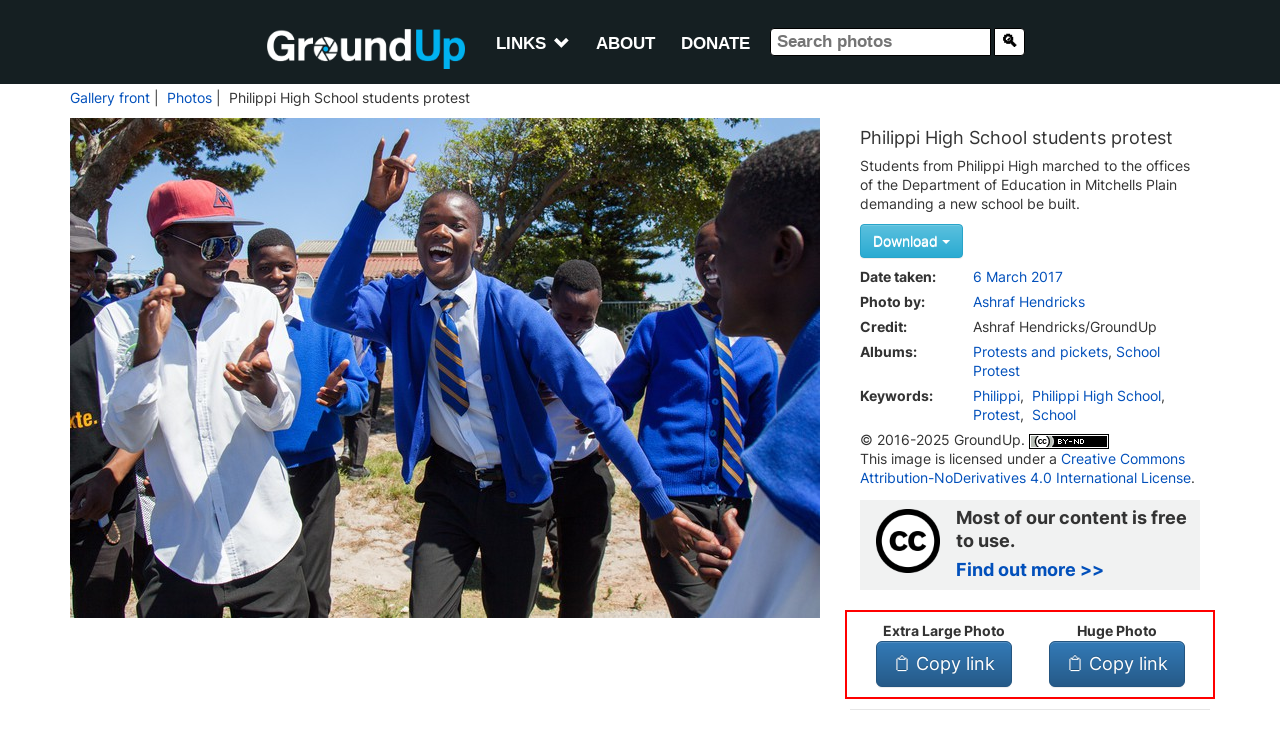

--- FILE ---
content_type: text/html; charset=utf-8
request_url: https://groundup.org.za/imagegallery/photo/353/
body_size: 22300
content:


<!DOCTYPE html>

<html lang="en">
    <head>
        <meta charset="utf-8">
        <meta content="IE=edge" http-equiv="X-UA-Compatible">
        
        <meta name="viewport" content="width=device-width, initial-scale=1">
        <title>
            
    
    GroundUp Images: Gallery of high-quality free South African news photos
 | Philippi High School students protest

        </title>

        

        <style>
        /* inter-regular - latin */
         @font-face {
             font-family: 'Inter';
             font-style: normal;
             font-weight: 400;
             font-display: swap;
             src: local(''),
             url('/static/newsroom/fonts/inter-v11-latin-regular.woff2') format('woff2'),
             url('/static/newsroom/fonts/inter-v11-latin-regular.woff') format('woff');
         }

         /* inter-700 - latin */
         @font-face {
             font-family: 'Inter';
             font-style: normal;
             font-weight: 700;
             font-display: swap;
             src: local(''),
             url('/static/newsroom/fonts/inter-v11-latin-700.woff2') format('woff2'),
             url('/static/newsroom/fonts/inter-v11-latin-700.woff') format('woff');
         }

        </style>
	<!-- <link href="https://fonts.googleapis.com/css?family=Roboto+Slab:700" rel="stylesheet"> -->
        <link rel="shortcut icon"
              type="image/x-icon"
	      href="/static/newsroom/images/favicon-201809.ico" />

        <meta name="apple-mobile-web-app-capable" content="yes">
        <link rel="apple-touch-icon" sizes="57x57"
              href="/static/newsroom/images/LogoFiles/Logos20180905/icon-57By57.png" />
        <link rel="apple-touch-icon" sizes="72x72"
              href="/static/newsroom/images/LogoFiles/Logos20180905/icon-72By72.png"/>
        <link rel="apple-touch-icon" sizes="114x114"
              href="/static/newsroom/images/LogoFiles/Logos20180905/icon-114By114.png"/>
        <link rel="apple-touch-icon" sizes="144x144"
              href="/static/newsroom/images/LogoFiles/Logos20180905/icon-144By144.png"/>

        <meta name="mobile-web-app-capable" content="yes">
        <link rel="shortcut icon" sizes="196x196"
              href="/static/newsroom/images/LogoFiles/Logos20180905/icon-196By196.png"/>
        <link rel="shortcut icon" sizes="128x128"
              href="/static/newsroom/images/LogoFiles/Logos20180905/icon-128By128.png"/>

        
            
                <meta name="description"
                      content="GroundUp publishes original public interest news. We mainly cover education, health, sanitation, immigration and human rights stories."/>
	        <meta property="og:description" content="GroundUp publishes original public interest news. We mainly cover education, health, sanitation, immigration and human rights stories."/>
            
        

        
    
            
	        <meta property="fb:app_id" content="794347254025697" />
            
            <meta property="og:site_name" content="GroundUp News" />
            <meta property="og:url" content="https://groundup.org.za/imagegallery/photo/353/"/>
            <meta property="og:updated_time" content="2026-01-17T12:56:41.617726+02:00" />
            <meta name="robots" content="max-image-preview:large">
            <meta name="robots" content="max-video-preview:-1">
            <!-- RSS Feed link -->
            <link rel="alternate" type="application/rss+xml" href="https://www.groundup.org.za/sitenews/rss/" />
        
    
    <meta name="description" content="Philippi High School students protest">



        
            

<!-- Matomo -->
<script>
 var _paq = window._paq || [];
 /* tracker methods like "setCustomDimension" should be called before "trackPageView" */
 _paq.push(['trackPageView']);
 _paq.push(['enableLinkTracking']);
 (function() {
     var u="https://traffic.groundup.org.za/";
     _paq.push(['setTrackerUrl', u+'matomo.php']);
     _paq.push(['setSiteId', '1']);
     var d=document, g=d.createElement('script'), s=d.getElementsByTagName('script')[0];
     g.type='text/javascript'; g.async=true; g.defer=true; g.src=u+'matomo.js'; s.parentNode.insertBefore(g,s);
 })();
</script>
<!-- End Matomo Code -->

            <!-- Google tag (gtag.js) -->
<script async src="https://www.googletagmanager.com/gtag/js?id=G-485HQX01GT"></script>
<script>
  window.dataLayer = window.dataLayer || [];
  function gtag(){dataLayer.push(arguments);}
  gtag('js', new Date());

  gtag('config', 'G-485HQX01GT');
</script>
<!-- end gtag -->
        

        
        

        
            <!-- Latest compiled and minified CSS -->
<link rel="stylesheet" href="https://stackpath.bootstrapcdn.com/bootstrap/3.4.1/css/bootstrap.min.css" integrity="sha384-HSMxcRTRxnN+Bdg0JdbxYKrThecOKuH5zCYotlSAcp1+c8xmyTe9GYg1l9a69psu" crossorigin="anonymous">

<!-- Optional theme -->
<link rel="stylesheet" href="https://stackpath.bootstrapcdn.com/bootstrap/3.4.1/css/bootstrap-theme.min.css" integrity="sha384-6pzBo3FDv/PJ8r2KRkGHifhEocL+1X2rVCTTkUfGk7/0pbek5mMa1upzvWbrUbOZ" crossorigin="anonymous">

<script src="https://code.jquery.com/jquery-3.5.1.min.js"
        integrity="sha256-9/aliU8dGd2tb6OSsuzixeV4y/faTqgFtohetphbbj0="
        crossorigin="anonymous"></script>

<script>
 "use strict";
var pagespeed = {
     CriticalImages : {
         checkImageForCriticality: function() {}
     }
 }
</script>

        

        

            <style>
             html {
}

body {
    background-color: white;
    font-family: Inter,  san-serif;
}

/****************** HEADER *******************/

/*********************************************/

h1, h2, h3, h4, h5, h6, h7 {
    font-family: Inter,  san-serif;
}


aside {
    margin-top: 12px;
    margin-bottom: 12px;
}

article li {
    margin-bottom: 9px;
}

article p {
    margin-top: 12px;
}

article p > img {
    margin-top: 14px;
}

#gu_counter {
    width: 1px;
    height: 1px;
    visibility: hidden;
}

/**************************/


#letter-tips {
    border-bottom: 1px solid black;
    margin-bottom: 12px;
}

article figure, article p.caption {
    padding-bottom: 6px;
    border-bottom: 1px solid #ebebe0;
    margin-bottom: 15px;
}

article figure img, article p img {
    width: 100%;
}

figcaption {
    margin-top: 6px;
}


#article-dateline {
    color: #adadad;
}

article p.intro {
    font-weight: bold;
}

a, a:focus, a:hover {
    color: #0250bb;
}


/***********/

/* sidebar */


.sidebar-block a h2 {
    color: black;
}

.sidebar-block h3 {
    margin-top: 0;
    font-size: 1.53rem;
}


.sidebar-block h4 {
    font-size: 1.3rem;
    color: #adadad;
    margin-top: 3px;
}


/* Generic white background for page */

.content-generic {
    background-color: #fff;
    margin-top: 30px;
    margin-bottom: 30px;
    padding: 30px;
}


/* Youtube, Soundcloud and Support ads in CKeditor */

.youtube-embed-wrapper {
    margin-top: 12px;
}

.youtube {
    background-color: blue;
}

.soundcloud {
    background-color: green;
}

.article-advert-edit {
    background-color: red;
}


.article-advert {
    margin-top: 0;
    padding-bottom: 9px;
    border-bottom: 1px dotted #ebebe0;

    width: 100%;
    text-align: center;
}


.supportus-edit {
    background-color: yellow;
}

.supportus-edit:before {
    content: "SUPPORT GROUNDUP";
}
.supportus img {
    width: 100%;
}


/******************************************/
/* Topics and share */

#sharing {
    margin-top: 12px;
}

#sharing a  {
    margin-right: 12px;
    text-decoration: none;
}

#social-media a {
    margin-right: 8px;
}

/*
#social-media, #social-media .get-newsletter  {
    font-size: 15px;
}
*/
/* Letter writing */

#related .related-date {
    font-size: 75%;
    color: gray;
}

/******************************************/

#article-category {
    font-size: 1.35rem;
    /* font-size: 1.53rem;*/
}


#list-header {
    margin: 7px;
    padding: 27px;
}

#list-header {
    background-color: white;
}

.summary-text {

    font-size: 1.53rem;
}

.thumbnail {
    margin-bottom: 10px;
}

#summary-list-heading, #topic-heading {
    text-align: center;
}

.article-list-heading {
    background-color: #4D4D4D;
    color: white;
    font-size: 14px;
    padding: 9px;
}


.summary-byline,
.summary-dateline,
.summary-category {
    font-size: 10px;
}

img.summary-image {
    width: 100%;
    aspect-ratio: 16/9;
    object-fit: cover;
    margin-top: 12px;
    margin-bottom: 12px;
}

.panel-title > a:nth-child(1) {
    font-weight: bold;
    margin-left: 20px;
}


#sidebar img {
    max-width: 100%;
}


#sidebar-links a {
    width: 100% !important;
}

@media (min-width: 700px) {
    #whatsapp-share, .whatsapp-share {
        display: none;
    }
    div.article-summary {
        max-height: 220px;
    }
    div.article-summary.with-no-image {
        height: 190px;
    }
    div.article-summary.with-no-summary-text {
        height: 130px;
    }
    div.article-summary

    #first-in-list div.article-summary,
    #second-in-list div.article-summary {
        height: inherit;
    }


    .summary-text, .thumbnail p.intro {
    }
    div.article-summary.with-no-image p.summary-text {
        font-size: 16px;
    }
    .summary-byline,
    .summary-dateline,
    .summary-category {
        font-size: 12px;
    }
}

@media (max-width: 699px) {
    .summary-text, .thumbnail p.intro, .first-summary-text {
        display: none;
    }
    h2.summary-title {
        font-size: 1.53rem;
    }
    #see-also img {
        height: 140px;
    }
    #republish {
        display: none;
    }
}

@media (max-width: 382px) {
    h2.summary-title {
        font-size: 13px;
    }
}

div.commission-due-input input {
    width: 79px;
}

.commission-entry-form {
    margin-bottom: 12px;
}

.commission-entry-form td {
    padding: 6px;
}

.commission-entry-form input[type="submit"] {
    margin-top: 6px;
}

ul.icons {
    list-style-type: none;
}

ul.icons li {
    display: inline-block;
}


.icons a {
    display: inline-block;
    width: 25px;
    height: 20px;
    margin: 12px;
    vertical-align: middle;
    -o-transition: all .3s;
    -moz-transition: all .3s;
    -webkit-transition: all .3s;
    -ms-transition: all .3s;
}

.subtitle {
    font-size: 24px;
    margin-top: 12px;
    margin-bottom: 14px;
    color: #909090;
}

div.featured-photo {
    margin-left: auto;
    margin-right: auto;
}

.article-summary {
    margin-bottom: 0px;
}


.social-media i {
    background-color: white;
    color: #4D4D4D;
    padding: 3px;
}


div.thumbnail {
    border: none;
    border-bottom: inherit;
}

.summary-caption {
    text-align: center;
    margin-top: 5px;
}


#paginator {
    text-align: center;
    /* font-size: 14x;*/
    border-bottom: 1px solid #ebebe0;
}

#paginator li a {
    width: 100px;
}


#paginator li.active a {
    width: 130px;
}

@media (max-width: 530px) {
    #paginator {
        text-align: center;
    }

    #paginator li a {
        font-size: 10px;
        width: 50px;
        padding-left: 0;
        padding-right: 0;
        text-align: center;
    }


    #paginator li.active a {
        width: 70px;
    }

}

div#article-share-bottom {
    line-height: 24px;
}

#comment-policy {
    margin-top: 15px;
    border-top: 1px solid #e6e6e6;
    padding-top: 15px;
}

#article-list p.intro {
    font-weight: normal;
    font-size: 18px;
}


p.author-description, p.disclaimer, p.correction {
    font-style: italic;
}

#clear-cache-form {
    margin-bottom: 10px;
}


#see-also img {
    width:100%;
    height:100%;
}

#see-also h2 {
    margin-bottom: 6px;
}

.more-to-read {
    font-size: 18px;
}

#most-popular, #latest-letters, #qanda, #gu-toy {
    margin-bottom: 10px;
}

#most-popular ol, #see-also ul, #latest-letters ul, #qanda ul {
    font-weight: bold;
    padding-left: 25px;
}

#gu-toy {
    padding: 12px;
}

#toy ul {
    margin-top: 15px;
}

#toy li {
    font-size: 12px;
    margin-top: 0;
    margin-bottom: 10px;
}

#see-also ul {
    list-style-type: disc;
    padding-left: 20px;
}


@media (max-width: 345px) {
    #newsletter-signup a {
        font-size: 12px;
    }
}

@media (max-width: 699px) {
    .subheading {
        font-size: 20px;
    }
    .pquote {
        font-size: 20px;
    }
    #content-extra {
        padding-top: 6px;
    }
}

#see-also p, #read-next p {
    margin-top: 6px;
}


/**************************/
/* Letters and Commission form */


#letter-form h4 a {
    font-size: 24px;
    line-height: 135%;
}

.letter-byline  {
    font-style: italic;
}

.letter-thank-you {
    font-weight: bold;
}

#letter-form {
    line-height: 130%;
    margin-bottom: 12px;
}

#letter-form label, #letter-form input, #letter-form textarea {
    display: block;
}

#letter-form .helptext {
    font-size: 12px;
    display: block;
    line-height: 140%;
    margin-top: 3px;
}

.errorlist {
    color: red;
    list-style: none;
}

#letter-form .errorlist, #invoice-form .errorlist, #commission-detail .errorlist {
    color: red;
    list-style: none;
    display: block;
    margin-bottom: 0;
    margin-left: 0;
    padding-left: 0;
}

#letter-form input, #letter-form textarea {
    width: 100%;
}


#invoice-form, #invoice-table {
    font-size: 13px;
}

#invoice-table

#invoice-form .helptext, #commission-detail .helptext {
    font-size: 9px;
    font-weight: bold;
}

#invoice-table span.status- {
    color: #e6ac00;
}

#invoice-table .fund-input select {
    max-width: 95px;
}

#invoice-table span.status0 {
    color: red;
}

#invoice-table span.status1 {
    color: #333300;
}

#invoice-table span.status2 {
    color: indigo;
}

#invoice-table span.status3 {
    color: green;
}

#invoice-table span.status4 {
    color: brown;
}

#invoice-table span.status5 {
    color: black;
    text-decoration: line-through;
}




/************ Styles for editors and administrators - PC only *****************/
/* These don't need to be responsive. We don't edit on tablets or phones. */

#admin-area {
    position: fixed;
    top: 90px;
    right: 1vw;
    padding-left: 3px;
    margin-bottom: 20px;
    z-index: 1000;
    background-color: azure;
    font-size: 10px;
    overflow-y: hidden;
}

@media (max-width: 768px) {
    #admin-area {
        top: 58px;
    }
}

#admin-user, .editing-user, #editing-article,
#article__statistics, #article__completion {
    font-weight: bold;
    background-color: #e5ffff;
    padding: 10px;
    font-size: 10px;
    display: block;
}

#editing-article, .editing-user {
    background-color: pink;
}

#editing-article {
    display: none;
}

#edit-menu ul {
    margin-left: 0;
    padding-left: 0;
    list-style-type: none;
}

#edit-menu li {
    padding-left: 0;
    padding-right: 0;
    margin-left: 0;
    margin-right: 0;
    font-size: 10px;
    list-style-type: none;
}


#support-article p {
    margin-top: 3px;
}
#support-article p.call {
    font-weight: bold;
    margin-top: 22px;
    margin-bottom: 3px;
}

#support_gu {
/*    border-top: 1px solid #eee;*/
    /* color: red; */
    font-weight: bold;
    border-bottom: 1px solid  #ebebe0;
    padding-bottom: 12px;
}

#support_gu .support_gu_why a {
    color: red;
    text-decoration: underline;
}

/* Advert */

.frontpage-advert, #sidebar-advert, .image-max-100pc {
    max-width: 100%;
}

.frontpage-advert h2, #sidebar-advert h2 {
    font-size: 10px;
    font-weight: normal;
    text-align: center;
}


iframe {
    max-width: 100%;
}

h3.advert-title {
    font-size: 10px;
    text-align: center;
    text-transform: uppercase;
    padding: 6px;
}

.side-advert {
    margin-top: 0px;
    margin-bottom: 5px;
    border-top: 1px solid #CCC;
    border-bottom: 1px solid #CCC;
}

.side-advert h2 {
    margin-top: 0px;
    margin-left: 0;
    padding-left: 0;
}


.appeal img {
    width: 100%;
}

.highlighted {
    background-color: yellow;
}

/***************/
/* Commission detail */

#commission-detail table
{
    margin-top: 10px;
    margin-bottom: 10px;
}

#commission-detail td { padding: 5px;}

#commission-detail select,
#commission-detail option,
#commission-detail #id_notes  {
    width: 450px;
    max-width: 100%;
}

.pgwSlider .ps-caption {
    font-size: 10px;
    background: rgba(0,0,0,0.3);
}

@media (min-width: 700px) {
    .pgwSlider .ps-caption {
        font-size: 16px;
    }
}


div.background-img {
    background-repeat: no-repeat;
    color: white;
    padding: 0;
    margin-left: 0;
    margin-right: 0;
    margin-top: 12px;
    margin-bottom: 12px;
    background-position: center;
    background-attachment: fixed;
    min-height: 400px;
    -webkit-background-size: cover;
    -moz-background-size: cover;
    -o-background-size: cover;
    background-size: cover;
}


/*******************/


/******************
 * Icon styling
 *******************/

.icon {
    display: inline-block;
    stroke-width: 0;
    stroke: currentColor;
    fill: currentColor;
}

.share-buttons a .icon {
    border: 1px solid gray;
    border-radius: 3px;
}

/* ==========================================
Single-colored icons can be modified like so:
.icon-name {
    font-size: 32px;
    color: red;
}
========================================== */

.icon-location {
    width: 1.5em;
}

.icon-phone {
    width: 1.5em;
}

.icon-print {
    width: 3rem;
    background-color: #fff;
    color: #4D4D4D;
}

.icon-print:hover {
    color: #00B1F0;
}


.icon-twitter {
    width: 3rem;
    background-color: #fff;
    color: #4D4D4D;
}

.icon-twitter:hover {
    color: #00B1F0;
}

.icon-facebook {
    width: 3rem;
    background-color: #fff;
    color: #4D4D4D;
}

.icon-facebook:hover {
    color: #00B1F0;
}

.icon-rss {
    width: 1.5em;
    color: #f26522;
}

.icon-youtube {
    width: 1.5em;
    color: #ff0000;
}

.icon-copyright {
    width: 1.5em;
}

.icon-copy {
    width: 3rem;
    background-color: #fff;
    color: #4D4D4D;
}

.icon-copy:hover {
    color: #00B1F0;
}

.icon-whatsapp {
    width: 3rem;
    background-color: #fff;
    color: #4D4D4D;
}

.icon-whatsapp:hover {
    color: #00B1F0;
}

.icon-mail {
    width: 3rem;
    background-color: #fff;
    color: #4D4D4D;
}

.icon-mail:hover {
    color: #00B1F0;
}

.icon-home {
    width: 1.3em;
}

.icon-search {
    width: 1em;
}

.icon-share {
    width: 0.8em;
    border: none;
    vertical-align: 15%;
}

.icon-creative-commons {
    width: 1.4em;
    vertical-align: bottom;
}

.icon-menu {
    width: 1.2em;
}

/*** Bootstrap Overide ***/
/*** Pagination ***/

.pagination>li:first-child>a, .pagination>li:first-child>span {
    border-top-left-radius: 0px;
    border-bottom-left-radius: 0px;
}

.pagination>li:last-child>a, .pagination>li:last-child>span {
    border-top-right-radius: 0px;
    border-bottom-right-radius: 0px;
}


/*** Generic content area ***/

#content-area {
    background-color: #fff;
    padding: 15px;
    margin: 15px auto 15px auto;
    max-width: 1200px;
}

#content-area h1, #content-area h2 {
    margin-top: 10px;
    font-family: Inter,  san-serif;
    font-weight: bold;
    font-size: 61px;
    line-height: 61px;
    text-align: center;
}


/*** Pages with List Content ***/

#list-content .row:nth-child(2) {
    background-color: #fff;
    margin-bottom: 30px;
}

.article-list-top {
    width: 100%;
    background-color: #fff;
    margin: 15px;
}

.topic-intro {
    background-color: #fff;
    padding: 15px;
    margin: 15px auto 15px auto;
}

.topic-intro h1, .topic-intro h2, .topic-intro h3 {
    max-width: 600px;
    margin: auto;
    margin-top: 14px;
    margin-bottom: 12px;
    font-family: Inter,  san-serif;
    text-align: center;
}

.topic-intro p, .topic-intro ul, .topic-intro ol, .topic-intro form, .topic-intro table {
    font-size: 1.8rem;
    max-width: 600px;
    margin: auto;
    margin-bottom: 12px;
}

.submit-btn {
    margin-bottom: 12px;
}

/*** Sticky Footer ***/


/********************/

@media (min-width: 801px) {
    .mobile-only {
        display: none;
    }
}
@media (max-width:800px) {
    .not-mobile {
        display: none;
    }
}

/********************/



.shortcode-heading {
    font-style: italic;
    margin: 6px 0 6px;
    font-weight: 600;
    font-size: 24px !important;
}
.shortcode-heading a { color: #2378ba; text-decoration: none; }
.shortcode-heading a:hover { text-decoration: underline; }

.shortcode-readmore { text-align: right; margin-top: 4px; }
.shortcode-readmore a { color: #2378ba; text-decoration: none; font-weight: bold }
.shortcode-readmore a:hover { text-decoration: underline; }

             .home__article__summary {
    margin-top: 12px;
    padding-bottom: 6px;
    border-bottom: 2px solid   #e6e6e6;
}


/****************/
.home {
/*    background-color: #F0F0F2;*/
    justify-content: center;
    align-items: center;
    width: 65%;
    margin: 0 auto;
}

.home > .sidebar-block {
    width: 100%;
    margin-top: 20px;
}

.home > .sidebar-block img {
    width: 100%;
}

.home_container {
    background-color: #fff;
    margin-top: 20px;
    margin-bottom: 30px;
    width: 100%;
}

.home__article-list {
    width: 100%;
    padding: 0px 20px 20px 20px;
}

.home__sticky > div > h2 {
    font-size: 3.2em;
    line-height: 48px;
}

.home__articles__article__text__summary {
    font-family: Inter,  san-serif;
    font-size: 18px;
    line-height: 27px;
    padding-top: 12px;
    padding-bottom: 12px;
}

.home__articles_article__details  {
    font-size: 16px;
    margin-bottom: 12px;
}

.home__articles_article__details a {
    color: #0250bb;
}

/*
.home__top-article_text__details-mobile {
    display: none;
}
*/

.home__top-article {
    margin-top: 20px;
    margin-bottom: 20px;
}

.home__article__block {
    padding-top: 12px;
    padding-bottom: 12px;
    border-bottom: 2px solid #D6D6DA;
}


.home__articles__article {
    padding-top: 20px;
    padding-bottom: 20px;
    border-bottom: 2px solid #D6D6DA;
}

.home__articles__article__text {
    justify-content: center;
}


.home__articles__article__text__category {
    font-family: Inter,  san-serif;
    font-size: 18px;
    line-height: 27px;
    color: #0250bb;
    font-weight: 600;
}

.home__articles__article__text__date {
    font-family: Inter,  san-serif;
    font-size: 14px;
    line-height: 16px;
    color: #666;
}

.home__articles__article__text__title {
    font-family: Inter,  san-serif;
    font-weight: bold !important;
    font-size: 2.5rem;
    line-height: 3rem;
    margin-top: 5px;
}

@media (min-width: 769px) {
    .home__articles__article__text__title {
        font-family: Inter,  san-serif;
        font-weight: bold !important;
        font-size: 3rem;
        line-height: 3.5rem;
        margin-top: 5px;
    }
}


.home__articles__article__text__title a {
    color: black;
}

.home__articles__article__text__title a:hover {
    text-decoration: underline;
}

.home__articles__article__text__summary {
    font-family: Inter,  san-serif;
    font-size: 20px;
    line-height: 27px;
}

.home__articles__article__text__byline {
    font-family: Inter,  san-serif;
    font-size: 14px;
    line-height: 20px;
}

.home__articles__article__text__byline a {
    color: #0250bb;
}

#home__sudoku {
    margin-top: 12px;
    padding-top: 12px;
    border-top: 1px solid   #e6e6e6;
}


#sudoku-teaser, #target-teaser {
    padding: 9px;
    margin-left: 12px;
    margin-right: 12px;
    background-color: #F4F4F4;
}

#sudoku-teaser, #target-teaser {
    margin-right: 42px;
}

#sudoku-teaser h2, #target-teaser h2 {
    font-size: 16px;
    font-weight: bold;
    margin-bottom: 12px;
}

#sudoku-teaser p, #target-teaser p {
    font-size: 12px;
    margin-bottom: 12px;
}

#target-teaser img {
    max-width: 125px;
}

#sudoku-teaser table {
    border-collapse: collapse;
    table-layout: fixed;
    border: 2px solid #0098df;
    font-size: xx-small;
    width: 125px;
    height: 125px;
}

#sudoku-teaser table td {
    padding: 0;
    margin: 0;
    text-align: center;
    border-right: 1px solid #0097de2b;
    border-bottom: 1px solid #0097de2b;
}

@media (max-width: 768px) {
    #sudoku-teaser, #target-teaser {
        margin-left: 0;
        margin-right: 0;
        margin-bottom: 12px;
    }
}

.more_articles {
    width: 100%;
    justify-content: space-between;
    margin-bottom: 30px;
}

.more_articles__popular_qanda {
    background-color: #fff;
    padding: 10px;
    margin-right: 30px;
}

.more_articles__popular {
    margin-bottom: 30px;
}

.more_articles__letters {
    background-color: #fff;
    padding: 10px;
}

.home .more_articles__letters {
    padding: 30px;
}

.home .more_articles__letters h2 {
    font-family: Inter,  san-serif;
    font-weight: 600;
    margin-top: 10px;
    margin-bottom: 40px;
}

.home .more_articles__letters h3 {
    font-family: Inter,  san-serif;
    font-size: 2rem;
}

#latest-letters p {
    font-family: Inter,  san-serif;
    border-bottom: 2px solid #D6D6DA;
    padding-top: 5px;
    padding-bottom: 30px;
}

.home .more_articles__popular_qanda {
    padding: 30px;
}

.home .more_articles__popular_qanda h2 {
    font-family: Inter,  san-serif;
    font-weight: 600;
    margin-top: 10px;
    margin-bottom: 20px;
}

.random_qanda, .random_letter, #toy {
    /* max-width: 500px;*/
    background-color: #e6e6e6;
    padding: 12px;
}

.random_qanda {
   background-color: white;
}

.random_qanda h2, .random_letter h2, #toy h2 {
    font-weight: bold;
    max-width: 700px;
    margin-left: auto;
    margin-right: auto;
    font-size: 20px;
    line-height: 28px;
}

h2#qanda {
    margin-top: 40px;
}

.home .more_articles__popular_qanda ol, .home .more_articles__popular_qanda ul {
    list-style: none;
    counter-reset: item;
    padding-left: 0px;
}

.home .more_articles__popular_qanda ol li, .home .more_articles__popular_qanda ul li {
    counter-increment: item;
    width: 100%;
    font-size: 0.8rem;
    margin-bottom: 15px;
}

.home .more_articles__popular_qanda ol li:before {
    content: counter(item);
}

.home .more_articles__popular_qanda ol li:before, .home .more_articles__popular_qanda ul li:before {
    font-weight: bold;
    font-size: 2.2rem;
    font-family: Inter,  san-serif;
    line-height: 1;
    width: 5%;
}

.home .more_articles__popular_qanda ol li a, .home .more_articles__popular_qanda ul li a {
    width: 90%;
    padding-left: 10px;
    font-family: Inter,  san-serif;
    font-weight: 600;
    color: #333;
    font-size: 1.6rem;
}

.home .more_articles__popular_qanda ol li a:hover, .home .more_articles__popular_qanda ul li a:hover {
    text-decoration: none;
    color: #0250bb;
}

/*@media only screen and (min-device-width: 481px) and (max-device-width: 1024px) and (orientation:portrait) { */
@media (max-width: 768px) {
    .home {
        width: 100%;
    }

    .home > .sidebar-block {
        margin-top: 0px;
        padding-top: 15px;
        padding-bottom: 15px;
    }

    .more_articles__popular_qanda {
        padding: 10px;
        margin-right: 0px;
    }

    .more_articles__letters {
        padding: 10px;
        margin-top: 4%;
    }

    .home_container {
        width: 100%;
        margin-top: 0px;
    }

    .home__article-list {
        width: 100%;
    }

    .home__articles__article__text__category {
        font-size: 14px;
        line-height: 16px;
        padding-top: 20px;
    }

    .home__sticky > div > h2 {
        font-size: 2.3em;
        line-height: 35px;
    }


    .home__articles__article__text__box {
        padding-top: 2%;
        padding-bottom: 2%;
    }

/*
    .home__articles__article__text__date, .home__articles__article__text__byline {
        display: none;
    }
*/

    /* .home__articles__article__text__title { */
    /*     font-size: 20px; */
    /*     line-height: 28px; */
    /*     margin-top: 5px; */
    /* } */

    .home__articles__article__text__summary {
        font-size: 16px;
        line-height: 21px;
        padding-bottom: 5%;
    }
}

@media (min-width: 769px) and (max-width: 1440px) {
    .home {
        width: 90%;
    }

    .home__top-article_text__title {
        font-size: 2vw;
        line-height: 3vw;
        padding-top: 1%;
    }
}

             header {
    background-color: #151F22;
    margin: auto;
    font-family: 'Open Sans', sans-serif;
    font-weight: 600;
    padding: 12px 4px 10px 4px;
    /*position: sticky;
    top: -52px;*/
    z-index: 1000;
    width: 100%;
}



#logo, #search-box {
    margin-left: 14px;
}
#logo img {
    height: 40px;
}

#main-menu {
    color: white;
    text-transform: uppercase;
}

nav#main-menu > ul > li > a {
    color: white;
}
.dropdown-menu {
    margin-top: 0;
}

#main-menu > ul > li.open > a {
    background-color: gray !important;
}

#main-menu a:hover, #main-menu a:focus, .nav .open > a:hover {
    background-color: gray !important;
}

.search-box-closed {
    display: none !important;
}

@media only screen and (max-width: 450px) {
    .invisible-small {
        display: none !important;
    }
}

@media only screen and (min-width: 650px) {
    header {
        top: 0;
        text-align: center;
    }
    #logo img {
        vertical-align: sub;
    }
    #main-menu {
        padding-top: 12px;
        display: inline-block;
    }

    #toggle-search {
        display: none;
    }


    .search-box-closed {
        display: inline !important;
        margin-top: 6px;
    }

}

@media only screen and (max-width: 349px) {
    #main-menu {
        font-size: 80%;
    }
}

@media only screen and (min-width: 1000px) {
    header {
        padding: 10px 4px 14px 4px;
    }
    #main-menu {
        font-size: 120%;
    }
}

.glyphicon-chevron-down:before {
    content: "\e114";
    position: relative;
    font-size: 0.95em;
    top: 1px;
    margin-left: 8px;
}

@media only screen and (min-width: 650px) {
    #logo img {
        /* vertical-align: super; */
        height: 40px;
        margin-right: 15px;
        /*margin-top: -34px;*/
        margin-top: 0;
    }
}

#search-box input, #search-button {
    background: white;
    color: black;
    padding-bottom: 2px;
    padding-top: 1px;
    padding-left: 6px;
    border-style: inset;
    margin-left: -6px;
    border: 1px solid black
}

#toggle-search, #search-button {
    color: black;
    background: #FFF;
}

#toggle-search {
    margin-top: 8px;
    border-radius: 4px;
    padding-left: 2px;
    padding-right: 2px;
}

#search-box input {
 border-radius: 4px 0 0 4px;
}

#search-button {
    border-radius: 0 4px 4px 0;
    margin-left: -2px;
}

.nav > li > a {
    padding-right: 12px;
    padding-left: 12px;
}

.fa-search:before {
    content: "\f002";
    font-size: 0.95em;
}

             .social-media {
    margin-top: 12px;
    margin-bottom: 12px;
}

a.social-media__icon {
    padding: 0;
    text-align: center;
}

a.social-media__icon:nth-child(3), a.social-media__icon:nth-child(4) {

}

.social-media__icon img {
    max-width: 120px;
    max-height: 120px;
}

.social-media__newsletter {
    padding-top: 12px;
    padding-bottom: 12px;
    background-color: #151F22;
    line-height: 50px;
    text-align: center;
    color: white;
    text-decoration: none;
    text-transform: uppercase;
    font-family: Inter,  san-serif;
    display: inline-block;
}

.social-media__newsletter h1 {
    font-size: 2rem;
    margin-top: 10px;
    margin-bottom: 10px;
}

.social-media__newsletter a {
    color: white;
}

.social-media__newsletter a:hover {
    text-decoration: none;
    color: #00B1F0;
}

#list-content .row:nth-child(2) > div:first-child {
    border-right: 2px solid #D6D6DA;
}

@media (max-width: 1199px) {
    .social-media__icon img {
        max-width: 50%;
        margin: 6px;
        padding: 6px;
    }
}

             footer {
    background-color: lightgray;
    margin-top: 12px;
    padding: 12px;
}


.footer-menu {
    list-style: none;
    padding: 0;
}

.footer-menu li {
    margin-bottom: 6px;
}

             .article-content {
    width: 70%;
    margin-top: 30px;
    margin-bottom: 30px;
}

.article__title, #recopy__title {
    font-family: Inter,  san-serif;
    font-size: 36px;
    font-weight: 700;
    line-height: 45px;
    letter-spacing: -1px;
    margin-top: 15px;
    margin-bottom: 12px;
}

.article__subtitle, #recopy__subtitle {
    font-family: Inter,  san-serif;
    font-size: 20px;
    line-height: 28px;
    margin-top: 12px;
    margin-bottom: 12px;
}

.article__info {
    margin-top: 12px;
    display:block;
}

ul:nth-child(3) > li {
    font-weight: bold;
}

.article__content {
    background-color: #fff;
    padding: 15px;
    margin-right: 30px;
}

.article__content--undistracted {
    margin-right: 0px;
}

.article__sidebar--undistracted {

}


.article__sidebar .sidebar-block {
    /*margin-bottom: 30px;*/
    background-color: #fff;
}


.article__details--desktop-share {
    justify-content: center;
    margin-bottom: 15px;
}

.article__details--desktop a {
    line-height: 0px;
}

.article__details__date-by {
    padding-top: 4px;
    margin-bottom: 4px;
    font-size: 1.5rem;
    line-height: 16px;
}

.article__details__share {
    text-align: center;
    font-size: 18px;
    margin-top: 12px;
    margin-bottom: 12px;
    border-bottom: 1px solid #ebebe0;
}

.article__details__share__text {
    font-weight: 600;
    margin-right: 15px;
    color: #999;
    padding-top: 6px;
}

.article__image__box {
    margin-bottom: 20px;
}

.article__image {
    width: 100%;
}

.article__image__caption {
    font-family: Inter,  san-serif;
    background-color: #EFEFEF;
    color: #4b5253;
    font-weight: 600;
    font-size: 14px;
    line-height: 22px;
    padding: 15px;
}

#article_body .caption {
    font-family: 'Inter', san-serif;
    background-color: #EFEFEF;
    color: black;
    font-size: 14px;
    /* line-height: 22px;*/
    padding: 15px;
    margin-top: 0;
    /* margin-top: -9px;*/
}

.article__content img {
    max-width: 100%;
}

.editor-summary {
    margin-top: 14px;
}

.editor-summary ~ .editor-summary {
    color: inherit;
    margin-top: 0;
}

.editor-summary {
    font-family: Inter,  san-serif;
    background-color: #D6D6DA;
    padding-left: 30px;
    padding-right: 30px;
    font-size: 1.7rem;
    padding-top: 12px;
    padding-bottom: 12px;
}



.article blockquote {
    font-family: Inter,  san-serif;
    border-left: 5px solid #00b1F0;
    padding: 0 0 0 12px;
    margin: 6px 0 6px 0;
    padding-left: 20px;
    font-size: 2rem;
    margin-top: 20px;
    margin-bottom: 20px;
}

.pquote {
    font-family: Inter,  san-serif;
    margin-top: 50px;
    margin-bottom: 50px;
    padding-top: 10px;
    padding-bottom: 10px;
    line-height: 150%;
    font-size: 2.4rem;
    font-weight: 600;
}

.pquote:before {
    content: "\201D";
    font-size: 90px;
    padding-top: 30px;
    padding-right: 20px;
    font-family: sans-serif;
    color: #0250bb;
    font-weight: 600;
}

.article p, .article ul li, .article ol li {
    font-family: Inter,  san-serif;
    font-size: 1.9rem;
    margin-top: 14px;
    margin-bottom: 0;
}

.subheading, #article_body h2 {
    font-family: Inter,  san-serif;
    margin-top: 30px;
    margin-bottom: 14px;
    font-weight: bold;
    font-size: 2.4rem;
}

#article__correction {
    margin-top: 12px;
    margin-bottom: 12px;
}

.article__correction__type {
    text-transform: uppercase;
}

.article__correction__type:after {
    content: ": ";
}

.article__correction {
    font-style: italic;
    font-size: 1.3em;
    margin-bottom: 12px;
}

/* Styles for top corrections */
#article__top_corrections {
    margin-top: 10px;
    margin-bottom: 20px;
    border-bottom: 1px solid #ebebe0;
}

.article__correction--top {
    font-style: italic;
    font-size: 1.3em;
    margin-bottom: 12px;
    padding: 10px;
    background-color: #f8f9fa;
    border-left: 3px solid #00B1F0;
}

#article__corrections {
    border-bottom: 1px solid #ebebe0;
}

.article__copyright {
    padding: 16px;
    border-top: 1px solid #eee;
    border-bottom: 1px solid #eee;
}

#article_copyright p {
    font-family:  'Inter', san-serif;
    font-size: 14px;
}

.article__copyright p img {
    max-width: 100px;
}
.article-container .social-media__icon {
    width: 25%;
}

.article-social {
    width: 100%;
    background-color: #fff;
    padding-top: 30px;
    padding-bottom: 30px;
}

.article-social-container {
    width: 70%;
}

#comments {
    margin-top: 15px;
}

.article__comment__link:hover {
    text-decoration: none;
}

.article__comment__button {
    background-color: #00B1F0;
    border-radius: 0px;
    border: none;
    padding-top: 15px;
    padding-bottom: 15px;
}

.article__comment__title {
    font-family: Inter,  san-serif;
    font-weight: 600;
    font-size: 2rem;
    text-align: center;
    text-transform: uppercase;
    color: #fff;
}

.article__comment__title:hover {
    color: #151F22;
}



.panel-group .panel {
    border-radius: 0px;
}

.article__letter__button {
    font-family: 'Inter', san-serif;
    font-weight: 600;
    font-size: 2rem;
    background-color: #00B1F0;
    color: white;
    text-align: center;
    padding: 15px;
}

.article__letter__link {
    text-transform: uppercase;
    color: white;
}


.article__topics, .article__next {
    font-family: Inter,  san-serif;
    font-weight: 600;
    color: #4d4d4d;
    padding: 12px;
    padding-bottom: 24px;
    border-bottom: 1px solid #ebebe0;
}


.article__topics__header, .article__topic {
    display: inline-block;
    overflow-x: auto;
    overflow-y: hidden;
    margin: 5px 5px;
}

.article__topics__header {
    padding: 10px 10px 10px 0;
}

.article__topic {
    padding: 10px;

    color: #4d4d4d;
    border: 1px solid #4D4D4D;
    border-radius: 10px;
    text-transform: capitalize;
}

.article__topic:hover {
    text-decoration: none;
    color: #00B1F0;
    border-color: #00B1F0;
}

.article__next p {
    display: block;
}

.article__extra-content--undistracted {
    display: none;
}

.extra-content__related-stories {
    margin: 16px;
    background-color: #fff;
}

.article .letters-header {
    font-family: Inter,  san-serif;
    margin-top: 30px;
    margin-bottom: 30px;
}

.article .panel-default>.panel-heading {
    background-color: #00B1F0;
    background-image: none;
    border-top-left-radius: 0px;
    border-top-right-radius: 0px;
}

.article .panel-group .panel {
    margin-bottom: 10px;
}

.panel-title > a:nth-child(1) {
    font-family: Inter,  san-serif;
    font-weight: bold;
    margin-left: 0px;
    color: #fff;
}

article figure, article p.caption {
    border-bottom: none;
}

.article-drop-cap:first-letter {
    color: #00B1F0;
    font-size: 62px;
    line-height: .7;
    float: left;
    font-weight: 600;
    padding-right: 6px;
    font-family: Inter,  san-serif;
}


#article_body  {
    padding-bottom: 12px;
    margin-bottom: 14px;
    border-bottom: 1px solid #eee;
}

.article__details--mobile {
    display: none;
}

.article #related {
    border-bottom: 1px solid #ebebe0;
}

.article #related a {
    color: #00B1F0;
}
.article #related h3 {
    font-family: Inter,  san-serif;
    margin-top: 10px;
    margin-bottom: 20px;
}

.article #related ul a {
    font-size: 1.6rem;
}

.article #related .related-date {
    font-size: 75%;
    color: #333;
}

@media (max-width: 768px) {
    .article-content {
        width: 100%;
        margin-top: 0px;
        margin-bottom: 0px;
    }


    .article__sidebar {
        /* margin-bottom: 30px;*/
    }

    .article__content {
        margin-right: 0px;
        margin-bottom: 30px;
    }

/*    .article__subtitle {
        font-size: 1.5rem;
        line-height: 28px;
        margin-top: 15px;
        margin-bottom: 15px;
    }
*/
    .article__image__box {
        margin-bottom: 15px;
    }

    .article__details--desktop-by {
        display: none;
    }


    .article__details__date-by {
        width: 100%;
        margin-bottom: 5px;
    }

    .article__details__share {
        width: 100%;
    }

    .article__details__share > * {
        padding: 0px 1px;
    }

    .article__details__share__text {
        padding-left: 0px;
        padding-right: 0px;
    }

    .article blockquote {
        margin-top: 30px;
        margin-bottom: 30px;
    }

    .pquote {
        font-size: 2rem;
        margin-top: 30px;
        margin-bottom: 30px;
    }

    .pquote:before {
        font-size: 70px;
        padding-top: 23px;
        padding-right: 15px;
    }

    .subheading {
        margin-top: 30px;
        margin-bottom: 20px;
    }

    .article-container .social-media__icon {
        width: 50%;
    }

    .article__sidebar--undistracted {
        margin-top: 0px;
    }


    .article__extra-content {
        display: none;
    }

    .article #related ul {
        padding-left: 25px;
    }

    .article p, .article ul li, .article ol li {
        font-family: Inter,  san-serif;
        font-size: 1.7rem;
    }
}

.recommended__article__title {
    font-size: 2rem;
}


@media (min-width: 769px) and (max-width: 1440px) {
    .article-content {
        width: 90%;
    }

    .article__details__share a {
        padding: 1px;
    }
}

@media (min-width: 769px) {
    .article__content{
        width: 70%;
    }


    .article__content--undistracted {
        width: 75%;
    }

    .article__sidebar--undistracted {
        width: 75%;
        align-self: center;
    }
}

.embed-responsive-16by9 {
    margin-top: 12px;

}

.bigger-image {
    position: relative;
    display: inline-block;
    width: 100%;
}

.bigger-image:after {
    content: '';
    position: absolute;
    top: 10px;
    right: 10px;
    width: 28px;
    height: 28px;
    background: rgba(0,0,0,0.5);
    border-radius: 3px;
    opacity: 0;
    transition: opacity 0.2s;
}

.bigger-image:before {
    content: '';
    position: absolute;
    top: 16px;
    right: 16px;
    width: 16px;
    height: 16px;
    background-image: url("data:image/svg+xml,%3Csvg viewBox='-3 -3 30 30' xmlns='http://www.w3.org/2000/svg'%3E%3Cpath fill='%23ffffff' d='M23 8.75V1.5l-.5-.5h-7.25v1.25l4.5.6L14 8.575 15.4 10l5.75-5.725.6 4.475zm-22 6.5v7.25l.475.5h7.25v-1.25l-4.475-.6 5.725-5.775L8.6 14l-5.775 5.725-.575-4.475z'/%3E%3C/svg%3E");
    background-size: contain;
    z-index: 1; 
    opacity: 0;
    transition: opacity 0.2s;
}

.bigger-image:hover:after,
.bigger-image:hover:before {
    opacity: 1;
}



             #most-popular {
    margin-bottom: 50px;
}

#most-popular.most-popular, #qanda.qanda {
    display: flex;
    flex-direction: column;
}

.article__sidebar #most-popular, .article__sidebar #qanda {
    padding: 0 30px 0 30px;
}

#most-popular ol li a, #qanda ul li a {
    font-family: Inter,  san-serif;
    color: #151F22;
    font-weight: 400;
    font-size: 1.7rem;
}

#qanda ul {
    list-style: none;
    padding: 0;
}

             .article__sidebar {}

.article__sidebar #most-popular ol {
    list-style: none;
    counter-reset: item;
    padding-left: 0px;
}

.article__sidebar ol li {
    counter-increment: item;
    display: flex;
    width: 100%;
    font-size: 0.8rem;
    margin-bottom: 24px;
}

.article__sidebar ol li:before {
    content: counter(item);
    font-weight: bold;
    font-size: 3rem;
    font-family: Inter, X-LocaleSpecific, san-serif;
    width: 10%;
}

.article__sidebar ol li a {
    width: 90%;
    padding-left: 10px;
    font-family: Inter, X-LocaleSpecific, san-serif;
    font-weight: 600;
}

.article-content .social-media__icon {
    flex: none;
    width: 50%;
}

#sidebar .social-media__icon {
    flex: none;
    width: 50%;
}

.article__sidebar--undistracted .social-media {
    display: none;
}

.article__sidebar h2 {
    font-family: Inter, X-LocaleSpecific, san-serif;
    font-weight: 600;
    margin-top: 25px;
    margin-bottom: 10px;
}

.sidebar-block li {
    margin-top: 10px !important;
    margin-bottom: 0 !important;
}

@media (max-width: 786px) {
    .article-content .social-media {
        display: none;
    }
}

             .recommended {
}

.recommended__header {
    font-family: Inter,  san-serif;
    font-weight: 600;
}

.recommended__article-list {
    display: flex;
    flex-direction: column;
}

.recommended__article {
    display: flex;
    justify-content: space-between;
}

.recommended__article__img-container {
    flex-basis: 33%;
}

.recommended__article__img {
    width: 100%;
}

.recommended__article__text-container {
    flex-basis: 65%;
}

.recommended__article__text {
    font-family: Inter,  san-serif;
    color: #151F22;
}

.article__sidebar .recommended {
    padding: 30px;
}

             #flatpage > div {
    background-color: #fff;
    margin-top: 30px;
    margin-bottom: 30px;
    padding: 30px;
}

#flatpage .panel-title a {
    color: #333;
}

             .letter-form-page {
    background-color: #fff;
}

@media (min-width:787px) {
    .letter-form-page {
        margin-top: 30px;
        margin-bottom: 30px;
    }    
}

            </style>

        

        
    <link rel="stylesheet" href="/static/CACHE/css/output.48c5244fcca1.css" type="text/css">



        
        


    </head>

    <body>

        
            <svg aria-hidden="true" style="position: absolute; width: 0; height: 0; overflow: hidden;" version="1.1" xmlns="http://www.w3.org/2000/svg" xmlns:xlink="http://www.w3.org/1999/xlink">
  <defs>
    <symbol id="icon-location" viewBox="0 0 18 32">
      <title>location</title>
      <path d="M13.728 11.424q0-1.888-1.344-3.232t-3.232-1.344-3.232 1.344-1.344 3.232 1.344 3.232 3.232 1.344 3.232-1.344 1.344-3.232zM18.272 11.424q0 1.952-0.576 3.2l-6.496 13.824q-0.288 0.576-0.864 0.928t-1.184 0.352-1.216-0.352-0.832-0.928l-6.528-13.824q-0.576-1.248-0.576-3.2 0-3.776 2.688-6.464t6.464-2.688 6.464 2.688 2.656 6.464z"></path>
    </symbol>
    <symbol id="icon-copy" viewBox="0 0 48.7 48.4">
      <title>republish</title>
      <path d="M0,0c0,16.2,0,32.3,0,48.5c0.1,0,0.2,0.1,0.3,0.1c0,0,0.1,0,0.1,0c15.9,0,31.9,0,47.8,0c0.1,0,0.3,0,0.4-0.1
               c0-16.2,0-32.3,0-48.5C32.4,0,16.2,0,0,0z M17.1,30.5c-1.6,0-3.1,0-4.7,0c-1,0-1.8-1-1.8-2.1c0-0.7,0-1.3,0-2c0-4.7,0-9.3,0-14
               c0-1.6,0.8-2.4,2.4-2.4c4.9,0,9.9,0,14.8,0c1.5,0,2.4,0.8,2.4,2.4c0,1.4,0,2.9,0,4.3c-0.6,0-1.1,0-1.7,0c0-0.1,0-0.3,0-0.4
               c0-1.3,0-2.6,0-3.9c0-0.5-0.1-0.7-0.6-0.7c-5,0-10,0-15,0c-0.5,0-0.6,0.1-0.6,0.7c0,5.3,0,10.6,0,15.8c0,0.6,0.1,0.7,0.7,0.7
               c1.2,0,2.4,0,3.6,0c0.5,0,0.6,0.1,0.6,0.6C17.1,29.8,17.1,30.1,17.1,30.5z M14.7,22.6c-0.2-0.9-0.4-1.8-0.5-2.7
               c-0.1-0.4,0.2-0.7,0.6-0.9c0.4-0.1,0.7,0,1,0.4c0.1,0.1,0.1,0.2,0.2,0.3c0.7,1.3,1.5,2.5,2.6,3.5c1.8,1.8,4,2.7,6.5,2.9
               c0.1,0,0.2,0,0.3,0c0,0,0.1,0,0.2,0c0-0.7,0-1.4,0-2.1c0-0.4,0.1-0.8,0.5-1c0.4-0.2,0.8,0,1.1,0.4c1.5,1.5,2.9,2.9,4.4,4.4
               c0.6,0.6,0.6,1,0,1.5c-1.5,1.5-3,2.9-4.4,4.4c-0.3,0.3-0.6,0.5-1.1,0.3c-0.4-0.2-0.5-0.5-0.5-1c0-0.7,0-1.4,0-2.1
               c-1.2-0.2-2.3-0.3-3.4-0.6C18.1,29.2,15.8,26.5,14.7,22.6z M38,36.3c0,1.4-0.9,2.3-2.3,2.3c-5,0-10,0-15.1,0
               c-1.4,0-2.2-0.9-2.2-2.3c0-1.9,0-3.8,0-5.8c0-0.1,0-0.2,0-0.4c0.5,0.3,1,0.5,1.5,0.8c0.1,0.1,0.2,0.3,0.2,0.4c0,1.6,0,3.2,0,4.8
               c0,0.6,0.1,0.7,0.7,0.7c5,0,9.9,0,14.9,0c0.6,0,0.7-0.1,0.7-0.7c0-5.3,0-10.5,0-15.8c0-0.6-0.1-0.7-0.7-0.7c-5,0-9.9,0-14.9,0
               c-0.6,0-0.7,0.1-0.7,0.7c0,0.8,0,1.6,0,2.6c-0.4-0.4-0.7-0.7-1.1-1c-0.9-0.8-0.7-1.7-0.4-2.6c0.3-0.9,1.1-1.3,2.1-1.3
               c5,0,10,0,15,0c1.4,0,2.3,0.9,2.3,2.3C38,25.7,38,31,38,36.3z"/>
    </symbol>
    <symbol id="icon-phone" viewBox="0 0 25 32">
      <title>phone</title>
      <path d="M25.152 22.144q0 0.48-0.192 1.248t-0.384 1.216q-0.352 0.896-2.176 1.92-1.664 0.896-3.296 0.896-0.48 0-0.96-0.064t-1.024-0.224-0.832-0.256-0.992-0.352-0.896-0.32q-1.728-0.64-3.104-1.504-2.272-1.408-4.736-3.84t-3.84-4.736q-0.864-1.376-1.472-3.104-0.064-0.16-0.32-0.896t-0.384-0.992-0.256-0.832-0.224-1.024-0.064-0.928q0-1.664 0.928-3.328 0.992-1.824 1.888-2.176 0.448-0.192 1.216-0.384t1.248-0.192q0.256 0 0.384 0.064 0.32 0.096 0.96 1.344 0.192 0.352 0.512 0.992t0.64 1.12 0.544 0.96q0.064 0.064 0.32 0.448t0.384 0.64 0.128 0.512q0 0.352-0.512 0.864t-1.12 0.992-1.088 0.96-0.512 0.8q0 0.16 0.096 0.416t0.128 0.352 0.256 0.448 0.224 0.32q1.344 2.464 3.104 4.224t4.192 3.104q0.032 0 0.32 0.192t0.448 0.256 0.352 0.16 0.416 0.064q0.32 0 0.8-0.512t0.96-1.088 0.992-1.12 0.896-0.512q0.224 0 0.48 0.128t0.64 0.384 0.448 0.32q0.448 0.256 0.96 0.544t1.152 0.64 0.96 0.544q1.248 0.608 1.344 0.928 0.064 0.128 0.064 0.384z"></path>
    </symbol>
    <symbol id="icon-mail" viewBox="0 0 48.7 48.4">
      <title>mail</title>
      <path d="M0-0.3c0,16.2,0,32.3,0,48.5c0.1,0,0.2,0.1,0.3,0.1c0,0,0.1,0,0.1,0c15.9,0,31.9,0,47.8,0c0.1,0,0.3,0,0.4-0.1
               c0-16.2,0-32.3,0-48.5C32.4-0.3,16.2-0.3,0-0.3z M11.9,14.3c3.1,0,19.7,0,24.8,0c0.5,0,0.9,0,1.3,0.4c-4.6,3.8-9.1,7.6-13.7,11.4
               c-4.6-3.8-9.1-7.6-13.7-11.4C11,14.4,11.4,14.3,11.9,14.3z M38.6,17.3c0,4.8,0,9.6,0,14.4c0,1.4-0.6,2-2,2c-8.2,0-16.4,0-24.6,0
               c-1.4,0-2-0.6-2-2c0-4.8,0-9.6,0-14.4c0-0.2,0-0.3,0-0.6c4.8,4,9.6,8,14.3,11.9c4.8-4,9.5-7.9,14.3-11.9
               C38.6,17,38.6,17.1,38.6,17.3z"/>
    </symbol>
    <symbol id="icon-print" viewBox="0 0 48.7 48.4">
      <title>print</title>
      <path d="M16.3,37.2c5.4,0,10.7,0,16.1,0c0-3.7,0-7.3,0-11c-5.4,0-10.7,0-16.1,0C16.3,29.9,16.3,33.5,16.3,37.2z
               M29.6,33.6c-0.9,0-1.7,0-2.6,0c-0.9,0-1.7,0-2.6,0c-1.7,0-3.4,0-5.2,0c-0.6,0-1-0.3-1-0.9c0-0.6,0.4-0.9,1-0.9c3.4,0,6.8,0,10.3,0
               c0.7,0,1.1,0.4,1.1,1C30.5,33.2,30.2,33.6,29.6,33.6z M19.2,28c3.4,0,6.8,0,10.2,0c0.8,0,1.2,0.5,1.1,1.1c-0.1,0.4-0.4,0.7-0.9,0.7
               c-1.7,0-3.5,0-5.2,0c-1.7,0-3.4,0-5.1,0c-0.7,0-1-0.3-1-0.9C18.2,28.4,18.6,28,19.2,28z"/>
               <path d="M32.4,11.5c-5.4,0-10.7,0-16.1,0c0,1.8,0,3.6,0,5.5c5.4,0,10.7,0,16.1,0C32.4,15.1,32.4,13.3,32.4,11.5z"/>
               <path d="M0.1,0.1c0,16.2,0,32.3,0,48.5c0.1,0,0.2,0.1,0.3,0.1c0,0,0.1,0,0.1,0c15.9,0,31.9,0,47.8,0
                        c0.1,0,0.3,0,0.4-0.1c0-16.2,0-32.3,0-48.5C32.5,0.1,16.3,0.1,0.1,0.1z M36.3,32.6c-0.7,0-1.4,0-2.1,0c0,1,0,2,0,3
                        c0,0.8,0,1.6,0,2.4c0,0.7-0.3,1-1,1c-5.9,0-11.8,0-17.7,0c-0.7,0-1-0.3-1-1c0-1.6,0-3.1,0-4.7c0-0.2,0-0.5,0-0.7
                        c-0.7,0-1.3,0-1.9,0c-1.7,0-2.9-1.2-2.9-2.9c0-3.2,0-6.4,0-9.7c0-1.9,1.1-3.1,3.1-3.1c0.6,0,1.1,0,1.8,0c0-0.8,0-1.6,0-2.4
                        c0-1.3,0-2.6,0-4c0-0.7,0.3-1,1-1c5.9,0,11.8,0,17.7,0c0.7,0,1,0.3,1,1.1c0,1.9,0,3.9,0,5.8c0,0.2,0,0.3,0,0.5c0.7,0,1.4,0,2,0
                        c1.6,0,2.8,1.2,2.8,2.7c0,3.4,0,6.8,0,10.2C39.1,31.4,37.8,32.6,36.3,32.6z"/>
                        <path d="M35.2,19.7c-0.5,0-1,0.5-1,1c0,0.5,0.5,1,1,1c0.6,0,1.1-0.5,1.1-1.1C36.3,20.2,35.8,19.7,35.2,19.7z"/>
    </symbol>
    <symbol id="icon-search" viewBox="0 0 30 32">
      <title>search</title>
      <path d="M20.576 14.848q0-3.296-2.336-5.632t-5.664-2.368-5.664 2.368-2.336 5.632 2.336 5.664 5.664 2.336 5.664-2.336 2.336-5.664zM29.728 29.728q0 0.928-0.704 1.6t-1.6 0.672q-0.96 0-1.6-0.672l-6.112-6.112q-3.2 2.208-7.136 2.208-2.56 0-4.896-0.992t-4-2.688-2.688-4-0.992-4.896 0.992-4.864 2.688-4.032 4-2.688 4.896-0.992 4.896 0.992 4 2.688 2.688 4.032 0.992 4.864q0 3.936-2.208 7.136l6.112 6.112q0.672 0.672 0.672 1.632z"></path>
    </symbol>
    <symbol id="icon-twitter" viewBox="0 0 48.7 48.4">
      <title>twitter</title>
      <path d="M-0.1,0.1c0,16.2,0,32.3,0,48.5c0.1,0,0.2,0.1,0.3,0.1c0,0,0.1,0,0.1,0c15.9,0,31.9,0,47.8,0
               c0.1,0,0.3,0,0.4-0.1c0-16.2,0-32.3,0-48.5C32.4,0.1,16.2,0.1-0.1,0.1z M39.5,15c-0.8,1.1-1.7,2.1-2.8,2.9
               c-0.2,0.1-0.2,0.3-0.2,0.5c0,0.7,0,1.3-0.1,2c-0.3,3.3-1.4,6.2-3.2,8.9c-2.9,4.2-7,6.7-12.1,7.5c-0.5,0.1-1,0.1-1.5,0.2
               c-0.8,0-1.6,0-2.4,0c-0.1,0-0.2-0.1-0.3-0.1c-2.8-0.2-5.5-1.1-7.9-2.6c-0.1-0.1-0.2-0.1-0.2-0.2c1.7,0.1,3.3,0,4.9-0.5
               c1.6-0.4,3-1.2,4.4-2.2c-3-0.4-5.5-2.3-5.8-4.3c0.4,0,0.9,0,1.3,0c0.4,0,0.9-0.1,1.3-0.1c0,0,0-0.1,0-0.1c-1.4-0.4-2.6-1.1-3.5-2.3
               c-0.9-1.2-1.4-2.5-1.4-4c0.9,0.4,1.8,0.7,2.8,0.8c-3.4-2.5-3.2-6.5-1.9-8.4c1.6,2,3.6,3.5,5.8,4.7c2.3,1.1,4.7,1.8,7.2,1.9
               c0-0.1,0-0.1,0-0.2c-0.7-3.4,1.4-6.6,4.8-7.4c2.9-0.7,5,0.7,6,1.7c0.1,0.1,0.2,0.1,0.3,0.1c0.5-0.1,1.1-0.2,1.6-0.4
               c0.8-0.3,1.5-0.6,2.2-1c-0.5,1.4-1.4,2.5-2.6,3.4c1.2-0.1,2.3-0.4,3.4-0.9C39.6,14.9,39.6,15,39.5,15z"/>
    </symbol>
    <symbol id="icon-facebook" viewBox="0 0 48.7 48.4">
      <title>facebook</title>
      <path d="M0.5,48.5c15.9,0,31.9,0,47.8,0c0.1,0,0.3,0,0.4-0.1c0-16.2,0-32.3,0-48.5c-16.2,0-32.4,0-48.6,0
               c0,16.2,0,32.3,0,48.5c0.1,0,0.2,0.1,0.3,0.1C0.4,48.5,0.5,48.5,0.5,48.5z M17.6,20.2c1,0,2,0,3,0c0.2,0,0.2-0.1,0.2-0.2
               c0-1.3,0-2.6,0-3.9c0-0.8,0.1-1.6,0.4-2.3c0.6-1.7,1.8-2.9,3.5-3.5c0.9-0.3,1.8-0.5,2.7-0.5c0.9,0,1.7,0,2.6,0
               c0.4,0,0.7,0.1,1.1,0.1c0.2,0,0.2,0.1,0.2,0.2c0,0.7,0,1.4,0,2.1c0,0.5,0,1,0,1.4c0,0.2,0,0.4,0,0.6c0,0.2-0.1,0.3-0.2,0.3
               c-0.7,0-1.3,0-2,0c-0.6,0-1.1,0-1.7,0.1c-0.8,0.1-1.3,0.6-1.3,1.4c0,0.7,0,1.4-0.1,2c0,0.7,0,1.3,0,2c0,0.3,0,0.3,0.2,0.3
               c1.6,0,3.2,0,4.7,0c0.3,0,0.3,0,0.3,0.3c0,1-0.1,2.1-0.1,3.1c0,0.4,0,0.8,0,1.2c0,0.3-0.3,0.3-0.3,0.3l-4.4,0c0,0-0.4,0-0.4,0.3
               c0,4.3,0,8.6,0,12.9c0,0.4,0,0.5-0.5,0.5c-1.5,0-2.9,0-4.4,0c-0.3,0-0.4,0-0.4-0.4c0-2.2,0-4.3,0-6.5c0,0,0,0,0,0
               c0-2.1,0-4.3,0-6.4c0-0.4-0.4-0.4-0.4-0.4s-1.9,0-2.9,0c-0.3,0-0.3,0-0.3-0.3c0-1.4,0-2.8,0-4.3C17.3,20.2,17.3,20.2,17.6,20.2z"/>
    </symbol>
    <symbol id="icon-rss" viewBox="0 0 25 32">
      <title>rss</title>
      <path d="M6.848 24q0 1.44-0.992 2.432t-2.432 0.992-2.432-0.992-0.992-2.432 0.992-2.432 2.432-0.992 2.432 0.992 0.992 2.432zM16 26.208q0.032 0.48-0.288 0.832-0.32 0.384-0.864 0.384h-2.4q-0.448 0-0.768-0.288t-0.352-0.736q-0.384-4.096-3.296-7.008t-7.008-3.296q-0.448-0.032-0.736-0.352t-0.288-0.768v-2.4q0-0.512 0.384-0.832 0.288-0.32 0.768-0.32h0.096q2.848 0.224 5.44 1.44t4.64 3.232q2.016 2.016 3.232 4.64t1.44 5.472zM25.152 26.24q0.032 0.48-0.32 0.832-0.32 0.352-0.832 0.352h-2.56q-0.448 0-0.8-0.32t-0.32-0.736q-0.224-3.84-1.824-7.296t-4.128-6.016-6.016-4.128-7.264-1.824q-0.448-0.032-0.768-0.352t-0.32-0.768v-2.56q0-0.512 0.352-0.832 0.32-0.32 0.8-0.32h0.032q4.704 0.256 8.96 2.144t7.616 5.248q3.328 3.328 5.248 7.616t2.144 8.96z"></path>
    </symbol>
    <symbol id="icon-youtube" viewBox="0 0 27 32">
      <title>youtube</title>
      <path d="M17.344 22.208v3.776q0 1.184-0.704 1.184-0.416 0-0.8-0.384v-5.376q0.384-0.384 0.8-0.384 0.704 0 0.704 1.184zM23.392 22.24v0.8h-1.632v-0.8q0-1.216 0.8-1.216t0.832 1.216zM6.112 18.336h1.92v-1.664h-5.568v1.664h1.888v10.176h1.76v-10.176zM11.264 28.512h1.6v-8.832h-1.6v6.752q-0.544 0.736-1.024 0.736-0.32 0-0.352-0.352-0.032-0.064-0.032-0.64v-6.496h-1.6v6.976q0 0.896 0.16 1.312 0.224 0.672 1.024 0.672 0.864 0 1.824-1.088v0.96zM18.944 25.856v-3.52q0-1.312-0.16-1.76-0.32-0.992-1.28-0.992-0.896 0-1.664 0.96v-3.872h-1.6v11.84h1.6v-0.864q0.8 0.992 1.664 0.992 0.96 0 1.28-0.992 0.16-0.48 0.16-1.792zM24.96 25.664v-0.224h-1.632q0 0.928-0.032 1.088-0.128 0.64-0.704 0.64-0.832 0-0.832-1.216v-1.568h3.2v-1.824q0-1.408-0.48-2.080-0.704-0.896-1.888-0.896-1.216 0-1.92 0.896-0.48 0.672-0.48 2.080v3.072q0 1.408 0.512 2.080 0.704 0.928 1.92 0.928 1.28 0 1.92-0.96 0.32-0.48 0.384-0.96 0.032-0.16 0.032-1.056zM14.112 9.376v-3.744q0-1.248-0.768-1.248t-0.768 1.248v3.744q0 1.248 0.768 1.248t0.768-1.248zM26.944 22.784q0 4.192-0.448 6.24-0.256 1.056-1.056 1.792t-1.824 0.8q-3.264 0.384-9.888 0.384t-9.92-0.384q-1.024-0.096-1.824-0.8t-1.024-1.792q-0.48-1.984-0.48-6.24 0-4.192 0.48-6.24 0.224-1.056 1.024-1.792t1.824-0.832q3.296-0.352 9.92-0.352t9.888 0.352q1.056 0.128 1.856 0.832t1.024 1.792q0.448 1.984 0.448 6.24zM9.12 0h1.824l-2.144 7.136v4.832h-1.792v-4.832q-0.256-1.344-1.088-3.808-0.672-1.824-1.184-3.328h1.92l1.248 4.704zM15.744 5.952v3.104q0 1.472-0.512 2.112-0.672 0.928-1.888 0.928-1.184 0-1.888-0.928-0.48-0.672-0.48-2.112v-3.104q0-1.44 0.48-2.112 0.704-0.896 1.888-0.896 1.216 0 1.888 0.896 0.512 0.672 0.512 2.112zM21.728 3.040v8.928h-1.632v-0.992q-0.96 1.12-1.856 1.12-0.8 0-1.056-0.672-0.128-0.416-0.128-1.344v-7.040h1.632v6.56q0 0.608 0 0.64 0.064 0.384 0.384 0.384 0.48 0 1.024-0.768v-6.816h1.632z"></path>
    </symbol>
    <symbol id="icon-copyright" viewBox="0 0 27 32">
      <title>copyright</title>
      <path d="M20.544 19.168v1.952q0 0.896-0.672 1.6t-1.664 1.088-2.112 0.576-2.080 0.192q-3.68 0-6.144-2.496t-2.432-6.176q0-3.616 2.432-6.048t6.048-2.432q0.608 0 1.344 0.096t1.664 0.32 1.632 0.608 1.248 0.992 0.512 1.44v1.952q0 0.288-0.288 0.288h-2.112q-0.288 0-0.288-0.288v-1.248q0-0.768-1.184-1.216t-2.432-0.416q-2.528 0-4.096 1.632t-1.568 4.224q0 2.72 1.632 4.48t4.16 1.76q1.216 0 2.464-0.448t1.248-1.184v-1.248q0-0.128 0.096-0.192t0.16-0.096h2.144q0.096 0 0.192 0.096t0.096 0.192zM13.728 4.576q-2.336 0-4.448 0.896t-3.648 2.432-2.432 3.648-0.928 4.448 0.928 4.448 2.432 3.616 3.648 2.464 4.448 0.896 4.416-0.896 3.648-2.464 2.432-3.616 0.928-4.448-0.928-4.448-2.432-3.648-3.648-2.432-4.416-0.896zM27.424 16q0 3.744-1.824 6.88t-4.992 4.992-6.88 1.856-6.912-1.856-4.96-4.992-1.856-6.88 1.856-6.88 4.96-4.992 6.912-1.856 6.88 1.856 4.992 4.992 1.824 6.88z"></path>
    </symbol>
    <!-- <symbol id="icon-creative-commons" viewBox="0 0 32 32">
         <title>creative-commons</title>
         <path d="M10.816 22.016q2.72 0 4.576-1.856 0.256-0.32 0.064-0.64l-0.8-1.472q-0.128-0.224-0.448-0.288-0.288-0.032-0.48 0.192l-0.064 0.032q-0.064 0.096-0.192 0.192t-0.32 0.256-0.416 0.256-0.512 0.224-0.608 0.16-0.672 0.064q-1.344 0-2.24-0.896t-0.864-2.272q0-1.344 0.864-2.24t2.176-0.864q0.672 0 1.28 0.256t0.896 0.48l0.288 0.256q0.192 0.192 0.448 0.192 0.288-0.064 0.448-0.256l0.928-1.408q0.256-0.352-0.032-0.704-0.032-0.064-0.192-0.192t-0.544-0.416-0.864-0.512-1.184-0.416-1.536-0.16q-2.656 0-4.416 1.728t-1.728 4.288q0 2.592 1.728 4.32t4.416 1.696zM22.048 22.016q2.752 0 4.608-1.856 0.224-0.32 0.064-0.64l-0.8-1.472q-0.16-0.256-0.448-0.288t-0.48 0.192l-0.064 0.032q-0.096 0.096-0.224 0.192t-0.32 0.256-0.416 0.256-0.512 0.224-0.576 0.16-0.672 0.064q-1.376 0-2.24-0.896t-0.864-2.272q0-1.344 0.832-2.24t2.176-0.864q0.672 0 1.28 0.256t0.928 0.48l0.256 0.256q0.224 0.192 0.48 0.192 0.288-0.064 0.416-0.256l0.96-1.408q0.224-0.352-0.032-0.704-0.064-0.064-0.192-0.192t-0.544-0.416-0.864-0.512-1.216-0.416-1.536-0.16q-2.624 0-4.384 1.728t-1.76 4.288q0 2.592 1.728 4.32t4.416 1.696zM16 2.848q-2.688 0-5.12 1.056t-4.16 2.784-2.816 4.192-1.056 5.12 1.056 5.12 2.816 4.16 4.16 2.816 5.12 1.056 5.12-1.056 4.192-2.816 2.784-4.16 1.056-5.12-1.056-5.12-2.784-4.192-4.192-2.784-5.12-1.056zM16 0q3.264 0 6.208 1.28t5.12 3.392 3.392 5.12 1.28 6.208-1.28 6.208-3.392 5.12-5.12 3.392-6.208 1.28-6.208-1.28-5.12-3.392-3.392-5.12-1.28-6.208 1.28-6.208 3.392-5.12 5.12-3.392 6.208-1.28z"></path>
         </symbol> -->
    <symbol id="icon-menu" viewBox="0 0 28 28">
      <title>menu</title>
      <path d="M4,10h24c1.104,0,2-0.896,2-2s-0.896-2-2-2H4C2.896,6,2,6.896,2,8S2.896,10,4,10z M28,14H4c-1.104,0-2,0.896-2,2  s0.896,2,2,2h24c1.104,0,2-0.896,2-2S29.104,14,28,14z M28,22H4c-1.104,0-2,0.896-2,2s0.896,2,2,2h24c1.104,0,2-0.896,2-2  S29.104,22,28,22z"/>
    </symbol>
    <symbol id="icon-cross" viewBox="0 0 32 32">
      <title>cross</title>
      <path d="M31.708 25.708c-0-0-0-0-0-0l-9.708-9.708 9.708-9.708c0-0 0-0 0-0 0.105-0.105 0.18-0.227 0.229-0.357 0.133-0.356 0.057-0.771-0.229-1.057l-4.586-4.586c-0.286-0.286-0.702-0.361-1.057-0.229-0.13 0.048-0.252 0.124-0.357 0.228 0 0-0 0-0 0l-9.708 9.708-9.708-9.708c-0-0-0-0-0-0-0.105-0.104-0.227-0.18-0.357-0.228-0.356-0.133-0.771-0.057-1.057 0.229l-4.586 4.586c-0.286 0.286-0.361 0.702-0.229 1.057 0.049 0.13 0.124 0.252 0.229 0.357 0 0 0 0 0 0l9.708 9.708-9.708 9.708c-0 0-0 0-0 0-0.104 0.105-0.18 0.227-0.229 0.357-0.133 0.355-0.057 0.771 0.229 1.057l4.586 4.586c0.286 0.286 0.702 0.361 1.057 0.229 0.13-0.049 0.252-0.124 0.357-0.229 0-0 0-0 0-0l9.708-9.708 9.708 9.708c0 0 0 0 0 0 0.105 0.105 0.227 0.18 0.357 0.229 0.356 0.133 0.771 0.057 1.057-0.229l4.586-4.586c0.286-0.286 0.362-0.702 0.229-1.057-0.049-0.13-0.124-0.252-0.229-0.357z"></path>
    </symbol>
    <symbol id="icon-whatsapp" viewBox="0 0 48.7 48.4">
      <title>whatsapp</title>
      <path d="M0-0.1c0,16.2,0,32.3,0,48.5c0.1,0,0.2,0.1,0.3,0.1h0.1c15.9,0,31.9,0,47.8,0c0.1,0,0.3,0,0.4-0.1
               c0-16.2,0-32.3,0-48.5C32.5-0.1,16.2-0.1,0-0.1z M8,40.3c0.9-2.6,1.7-5.1,2.6-7.6c0.2-0.6,0.2-1-0.1-1.6C5.9,22.6,10,12.1,19,8.8
               c9-3.3,18.8,2.2,20.8,11.5c1.7,7.8-2.7,15.8-10.3,18.3c-4.2,1.4-8.3,1.1-12.3-0.8c-0.3-0.1-0.7-0.2-1-0.1
               C13.6,38.5,10.9,39.4,8,40.3z M12,36.4c1.6-0.5,3.1-1,4.6-1.5c0.4-0.1,0.7-0.1,1,0.1c3.3,2,6.8,2.5,10.4,1.4
               c5.5-1.7,8.7-5.4,9.5-11.1c0.6-3.8-0.5-7.2-2.9-10.1c-3.2-3.8-7.3-5.4-12.2-4.7c-3.7,0.5-6.8,2.4-8.9,5.4
               c-3.3,4.7-3.3,10.3-0.2,15.1c0.1,0.2,0.2,0.5,0.1,0.7C13.1,33.3,12.6,34.8,12,36.4z M19.6,16.4c0.7-0.2,1.1,0.3,1.3,0.9
               c0.3,0.9,0.7,1.8,1.1,2.6c0.2,0.5,0,0.8-0.2,1.2c-0.1,0.2-0.3,0.4-0.4,0.5c-0.7,0.7-0.8,0.7,0,1.8c1.2,1.7,2.7,2.9,4.5,3.8
               c0.6,0.3,1,0.2,1.4-0.3c0.3-0.4,0.6-0.7,0.9-1.1c0.3-0.4,0.5-0.5,1-0.3c1,0.5,2,1,3.1,1.5c0.2,0.1,0.3,0.3,0.3,0.5
               c-0.1,0.7-0.2,1.4-0.6,1.9c-1.1,1.3-2.5,1.8-4.2,1.4c-3.9-0.9-6.8-3.1-9-6.4c-0.7-1-1.4-2-1.6-3.2c-0.4-1.6,0-3.1,1.2-4.3
               C18.5,16.7,19.1,16.6,19.6,16.4C19.5,16.5,19.6,16.4,19.6,16.4z"/>
    </symbol>
    <symbol id="icon-share" viewBox="0 0 32 32">
      <title>share</title>
      <path d="M27 22c-1.411 0-2.685 0.586-3.594 1.526l-13.469-6.734c0.041-0.258 0.063-0.522 0.063-0.791s-0.022-0.534-0.063-0.791l13.469-6.734c0.909 0.94 2.183 1.526 3.594 1.526 2.761 0 5-2.239 5-5s-2.239-5-5-5-5 2.239-5 5c0 0.269 0.022 0.534 0.063 0.791l-13.469 6.734c-0.909-0.94-2.183-1.526-3.594-1.526-2.761 0-5 2.239-5 5s2.239 5 5 5c1.411 0 2.685-0.586 3.594-1.526l13.469 6.734c-0.041 0.258-0.063 0.522-0.063 0.791 0 2.761 2.239 5 5 5s5-2.239 5-5c0-2.761-2.239-5-5-5z"></path>
    </symbol>
    <symbol id="icon-home" viewBox="0 0 32 32">
      <title>home</title>
      <path d="M32 18.451l-16-12.42-16 12.42v-5.064l16-12.42 16 12.42zM28 18v12h-8v-8h-8v8h-8v-12l12-9z"></path>
    </symbol>
    <symbol id="icon-creative-commons" viewBox="0 0 28 28">
      <title>creative-commons</title>
      <path d="M9.453 19.266c2.562 0 3.953-1.563 4.016-1.625 0.125-0.156 0.156-0.391 0.047-0.562l-0.703-1.281c-0.063-0.141-0.219-0.234-0.375-0.266-0.156-0.016-0.313 0.047-0.422 0.172-0.016 0-1 1.047-2.438 1.047-1.578 0-2.719-1.156-2.719-2.766 0-1.594 1.109-2.734 2.656-2.734 1.297 0 2.156 0.875 2.156 0.875 0.109 0.109 0.25 0.172 0.406 0.156s0.297-0.094 0.375-0.219l0.828-1.219c0.125-0.187 0.109-0.438-0.031-0.609-0.047-0.063-1.313-1.5-3.797-1.5-3.078 0-5.375 2.266-5.375 5.266 0 3.047 2.25 5.266 5.375 5.266zM19.297 19.266c2.578 0 3.953-1.563 4.016-1.625 0.125-0.156 0.156-0.391 0.063-0.562l-0.703-1.281c-0.078-0.141-0.219-0.234-0.391-0.266-0.156-0.016-0.313 0.047-0.422 0.172-0.016 0-1 1.047-2.438 1.047-1.578 0-2.719-1.156-2.719-2.766 0-1.594 1.109-2.734 2.656-2.734 1.313 0 2.156 0.875 2.156 0.875 0.109 0.109 0.25 0.172 0.406 0.156s0.297-0.094 0.375-0.219l0.828-1.219c0.125-0.187 0.109-0.438-0.031-0.609-0.047-0.063-1.313-1.5-3.797-1.5-3.063 0-5.375 2.266-5.375 5.266 0 3.047 2.25 5.266 5.375 5.266zM14 2.5c-6.344 0-11.5 5.156-11.5 11.5s5.156 11.5 11.5 11.5 11.5-5.156 11.5-11.5-5.156-11.5-11.5-11.5zM14 0c7.734 0 14 6.266 14 14s-6.266 14-14 14-14-6.266-14-14 6.266-14 14-14z"></path>
    </symbol>
  </defs>
</svg>


            
    
        

<header>
    <div class="container">
        <span id="logo">
            <a href="/">
                <img src="/static/newsroom/images/Logo_white.png" alt="GroundUp Logo" />
            </a>
        </span>
        
            

<nav id="main-menu">
    <ul class="nav nav-pills">
        <li class="dropdown-btn">
            <a href="#">
                Links<i class="glyphicon glyphicon-chevron-down"></i>
            </a>
	    <ul class="dropdown-menu">
                <li>
                    <a href="/">
                        Latest stories
                    </a>
                </li>

                <li>
                    <a href="/imagegallery/">Gallery</a>
                </li>

	        <li>
                    <a href="/article/everything-you-need-know-about-social-grants_820/">
                        Social grants guide
                    </a>
                </li>
	        <li>
                    <a href="/article/everything-you-need-know-about-government-housing/">
                        Housing guide
                    </a>
                </li>

                <li>
                    <a href="/qanda/">
                        Answers to your questions
                    </a>
                </li>

                <li>
                    <a href="/correction/list/">Corrections and updates</a>
                </li>

                <li>
                    <a href="/category/video/">Videos</a>
                </li>


                <li>
                    <a href="/category/Feature/">Features</a>
                </li>

                <li>
                    <a href="/category/photo-essay/">Photo essays</a>
                </li>


                <li>
                    <a href="/category/groundview/">Our editorials</a>
                </li>

                <li>
                    <a href="/category/opinion_and_analysis/">
                        Opinion and analysis</a>
                </li>

	        <li>
                    <a href="/author/">Authors</a>
                </li>

                <li>
                    <a href="/topic/">Topics and categories</a>
                </li>
                <li>
                    <a href="/courtcases/">Our Court Cases</a>
                </li>
                
	    </ul>
        </li>

	<li>
	    <a href="/about/">
                About
            </a>
	</li>

	<li>
	    <a href="/donation/payfast/">Donate</a>
	</li>
        
        <li>
            <button id="toggle-search">🔍</button>
        </li>
        
            
                
<li id="search-box" class="search-box-closed">
    <form id="search-form"
          method="get"
          
          action="/advanced_search/"
          
    >

            
                <input type="text"
                       maxlength="60"
                       name="adv_search"
                       id="id_q"
	               placeholder="Search photos"
                       value="" />
                <input type="hidden" name="search_type" value="image" />
                <input type="hidden" name="is_simple" value="true" />
            
            <button id="search-button" role="button" title="Search">🔍</button>
    </form>
</li>

            
        
    </ul>
</nav>

        
    </div>
</header>

    


            <div id="BelowTheBanner" class="">
	        
	            <div id="messages" class="container" >
    <div class="row">
	<div class="col-xs-12">
	    
	</div>
    </div>
</div>

	        

	        
	        

                

    <div class="container">
	<div class="row">
	    <div class="col-xs-12">

                
    <div id="gallery">

        <div class="row">

            <div class="col-xs-12">
                
    <div id="gallery-breadcrumbs">
        <a href="/imagegallery/">Gallery front</a>&nbsp;|&nbsp;
        <a href="/imagegallery/photos/">Photos</a>&nbsp;|&nbsp;
        Philippi High School students protest
    </div>


            </div>
            <div class="col-xs-12">
                
                
            </div>

            <div class="col-xs-12 col-md-8">
                

    <div>
        <figure id="gallery-photo">
            <img src="/media/_versions/images/Gallery/PhilippiHighSchool-8257HR_extra_large.jpg"
                 alt="Philippi High School students protest" />
        </figure>
    </div>


            </div>

            <div class="col-xs-12 col-md-4">
                

    <div id="gallery-photo-details">
        <h1>Philippi High School students protest</h1>

        Students from Philippi High marched to the offices of the Department of Education in Mitchells Plain demanding a new school be built.


        <div class="dropdown">
            <a id="drop1" href="#"
               role="button"
               class="dropdown-toggle btn btn-default btn-info"
               data-toggle="dropdown">Download <b class="caret"></b></a>

            <ul class="dropdown-menu">
                <li>
                    <a href="/imagegallery/photo/353/download/">
                        <strong>📥 Download Page</strong>
                        <br><small>Find all of our download options here</small>
                    </a>
                </li>
                <li class="divider"></li>
                <li class="dropdown-header">Quick Downloads:</li>
                
                    
                    <li>
                        <a href="#" onclick="downloadAndRedirect('/media/_versions/images/Gallery/PhilippiHighSchool-8257HR_thumbnail.jpg', '/imagegallery/photo/353/download/'); return false;">
                            Thumbnail
                            (60px X 60px)
                        </a>
                    </li>
                
                    
                    <li>
                        <a href="#" onclick="downloadAndRedirect('/media/_versions/images/Gallery/PhilippiHighSchool-8257HR_small.jpg', '/imagegallery/photo/353/download/'); return false;">
                            Small
                            (140px X 100px)
                        </a>
                    </li>
                
                    
                    <li>
                        <a href="#" onclick="downloadAndRedirect('/media/_versions/images/Gallery/PhilippiHighSchool-8257HR_medium.jpg', '/imagegallery/photo/353/download/'); return false;">
                            Medium
                            (300px X 200px)
                        </a>
                    </li>
                
                    
                    <li>
                        <a href="#" onclick="downloadAndRedirect('/media/_versions/images/Gallery/PhilippiHighSchool-8257HR_big.jpg', '/imagegallery/photo/353/download/'); return false;">
                            Big
                            (460px X 307px)
                        </a>
                    </li>
                
                    
                    <li>
                        <a href="#" onclick="downloadAndRedirect('/media/_versions/images/Gallery/PhilippiHighSchool-8257HR_large.jpg', '/imagegallery/photo/353/download/'); return false;">
                            Large
                            (680px X 454px)
                        </a>
                    </li>
                
                    
                    <li>
                        <a href="#" onclick="downloadAndRedirect('/media/_versions/images/Gallery/PhilippiHighSchool-8257HR_extra_large.jpg', '/imagegallery/photo/353/download/'); return false;">
                            Extra large
                            (750px X 500px)
                        </a>
                    </li>
                
                    
                    <li>
                        <a href="#" onclick="downloadAndRedirect('/media/_versions/images/Gallery/PhilippiHighSchool-8257HR_huge.jpg', '/imagegallery/photo/353/download/'); return false;">
                            Huge
                            (882px X 588px)
                        </a>
                    </li>
                
                <li>
                    <a href="#" onclick="downloadAndRedirect('/media/uploads/images/Gallery/PhilippiHighSchool-8257HR.jpg', '/imagegallery/photo/353/download/'); return false;">
                        Original (3200px X 2133px)
                    </a>
                </li>
            </ul>

        </div>



        <div id="gallery-photo-labels">
            <div class="col-xs-4">
                <span class="photo-label">Date taken</span>
            </div>
            <div class="col-xs-8">
                <a href="/imagegallery/photos/?date=20170306">
                    6 March 2017
                </a>
            </div>

            <div class="col-xs-4"><span class="photo-label">Photo by</span></div>
            <div class="col-xs-8">
                <a href="/imagegallery/photos/?photographer=35">
                    Ashraf Hendricks
                </a>
            </div>

            <div class="col-xs-4">
                <span class="photo-label">Credit</span>
            </div>

            <div class="col-xs-8">
                
                    Ashraf Hendricks/GroundUp
                
            </div>

            <div class="col-xs-4"><span class="photo-label">Albums</span></div>
            <div class="col-xs-8">
                
                    <a href="/imagegallery/album/21/">Protests and pickets</a>, 
                
                    <a href="/imagegallery/album/22/">School Protest</a>
                
            </div>
            <div class="col-xs-4">
                <span class="photo-label">Keywords</span>
            </div>
            <div class="col-xs-8">
                
                    <a href="/imagegallery/photos/Philippi/">
                        Philippi</a>,&nbsp;
                
                    <a href="/imagegallery/photos/Philippi%20High%20School/">
                        Philippi High School</a>,&nbsp;
                
                    <a href="/imagegallery/photos/Protest/">
                        Protest</a>,&nbsp;
                
                    <a href="/imagegallery/photos/School/">
                        School</a>
                
            </div>
        </div>

        
            <p>© 2016-2025 GroundUp. <a href="http://creativecommons.org/licenses/by-nd/4.0/" rel="license"><img alt="Creative Commons License" src="https://i.creativecommons.org/l/by-nd/4.0/80x15.png" style="border-width:0"></a><br>This image is licensed under a <a href="http://creativecommons.org/licenses/by-nd/4.0/" rel="license">Creative Commons Attribution-NoDerivatives 4.0 International License</a>.</p>
        

        

<div id="gallery-how-to-use">
    <div class="row">

        <div class="col-xs-3">
            <img src="/static/gallery/images/cc_large.png"
                 alt="Creative Commons logo">
        </div>
        <div class="col-xs-9">
            <p>Most of our content is free to use.</p>
            <p><a href="/how-image-lib-works/">Find out more >></a></p>
        </div>
    </div>
</div>


        
        

        <div class="row" style="margin-top:20px; border: 2px solid red; padding: 10px;">
            <div class="col-xs-6 text-center">
                <div><strong>Extra Large Photo</strong></div>
                <button type="button" class="btn btn-lg btn-primary" onclick="copyLink('https://groundup.org.za/media/_versions/images/Gallery/PhilippiHighSchool-8257HR_extra_large.jpg', this)">📋 Copy link</button>
            </div>
            <div class="col-xs-6 text-center">
                <div><strong>Huge Photo</strong></div>
                <button type="button" class="btn btn-lg btn-primary" onclick="copyLink('https://groundup.org.za/media/_versions/images/Gallery/PhilippiHighSchool-8257HR_huge.jpg', this)">📋 Copy link</button>
            </div>
        </div>

        <script>
        function copyLink(link, btn) {
            navigator.clipboard.writeText(link).then(function() {
                var originalText = btn.innerHTML;
                btn.innerHTML = '✓';
                btn.classList.remove('btn-primary');
                btn.classList.add('btn-success');
                setTimeout(function(){
                    btn.innerHTML = originalText;
                    btn.classList.remove('btn-success');
                    btn.classList.add('btn-primary');
                }, 2000);
            });
        }
        
        function downloadAndRedirect(imageUrl, downloadPageUrl) {
            // temp a element (triggers the download)
            var downloadLink = document.createElement('a');
            downloadLink.href = imageUrl;
            downloadLink.download = '';
            downloadLink.style.display = 'none';
            document.body.appendChild(downloadLink);
            downloadLink.click();
            document.body.removeChild(downloadLink);
            
            // redirect to the download page after a download (short delay)
            setTimeout(function() {
                window.location.href = downloadPageUrl;
            }, 500);
        }
        </script>

    </div>

            </div>

        </div>

        <div class="row">
            <div class="col-xs-12">
                
    <div id="gallery-below-line-advert">
    

    </div>

    
        <h2><a href="/imagegallery/photos/">Related photos</a></h2>
        <div id="gallery-related-photos" class="row">
            
                <div class="col-xs-6 col-md-3">
                    

<div class="thumbnail" >
    <a href="/imagegallery/photo/1974/">
            <img src="/media/_versions/images/photographers/Ihsaan%20Haffejee/gbv_joburg_9_medium.jpeg"
                 alt="Protest Against Femicide" />
    </a>
    <div class="caption"><a
                             href="/imagegallery/photo/1974/"
                         >Protest Against Femicide</a></div>
    <span class="tooltiptext"><a
                                  href="/imagegallery/photo/1974/"
                              >Over a thousand people gathered at Constitutional Hill Precinct in Johannesburg to demonstrate against GBV<br />
        21 November 2025</a></span>
</div>

                </div>
            
                <div class="col-xs-6 col-md-3">
                    

<div class="thumbnail" >
    <a href="/imagegallery/photo/1972/">
            <img src="/media/_versions/images/photographers/Ashraf%20Hendricks/womenforchange-20251121-1383_medium.jpg"
                 alt="Protest Against Femicide" />
    </a>
    <div class="caption"><a
                             href="/imagegallery/photo/1972/"
                         >Protest Against Femicide</a></div>
    <span class="tooltiptext"><a
                                  href="/imagegallery/photo/1972/"
                              >Demonstrators dressed in black gathered on the Sea Point promenade in Cape Town to show solidarity with those affected by gender-based violence<br />
        21 November 2025</a></span>
</div>

                </div>
            
                <div class="col-xs-6 col-md-3">
                    

<div class="thumbnail" >
    <a href="/imagegallery/photo/1958/">
            <img src="/media/_versions/images/photographers/Ihsaan%20Haffejee/palestine_uae_1_medium.jpg"
                 alt="Palestine protest" />
    </a>
    <div class="caption"><a
                             href="/imagegallery/photo/1958/"
                         >Palestine protest</a></div>
    <span class="tooltiptext"><a
                                  href="/imagegallery/photo/1958/"
                              >Protesters gather outside the Embassy of the United Arab Emirates (UAE) in Pretoria in support os Palestine.<br />
        1 August 2025</a></span>
</div>

                </div>
            
                <div class="col-xs-6 col-md-3">
                    

<div class="thumbnail" >
    <a href="/imagegallery/photo/1955/">
            <img src="/media/_versions/images/photographers/Ashraf%20Hendricks/palestineukconsol/palestine-20250801-2928_medium.jpg"
                 alt="Palestine Protest" />
    </a>
    <div class="caption"><a
                             href="/imagegallery/photo/1955/"
                         >Palestine Protest</a></div>
    <span class="tooltiptext"><a
                                  href="/imagegallery/photo/1955/"
                              >People protest outside the UK Consulate in Cape Town in support of Palestine.<br />
        1 August 2025</a></span>
</div>

                </div>
            
                <div class="col-xs-6 col-md-3">
                    

<div class="thumbnail" >
    <a href="/imagegallery/photo/1952/">
            <img src="/media/_versions/images/photographers/Ashraf%20Hendricks/palestine_picket-20250724-1663_medium.jpg"
                 alt="Palestine protest against hunger" />
    </a>
    <div class="caption"><a
                             href="/imagegallery/photo/1952/"
                         >Palestine protest against hunger</a></div>
    <span class="tooltiptext"><a
                                  href="/imagegallery/photo/1952/"
                              >Protesters gather outside the Red Cross Children's Hospital in Cape Town to bang pots in protest against Israels use of food as a weapon.<br />
        24 July 2025</a></span>
</div>

                </div>
            
                <div class="col-xs-6 col-md-3">
                    

<div class="thumbnail" >
    <a href="/imagegallery/photo/1924/">
            <img src="/media/_versions/images/photographers/Ihsaan%20Haffejee/palestine_coal_protest_3_medium.jpg"
                 alt="Picket against Israel trade" />
    </a>
    <div class="caption"><a
                             href="/imagegallery/photo/1924/"
                         >Picket against Israel trade</a></div>
    <span class="tooltiptext"><a
                                  href="/imagegallery/photo/1924/"
                              >Protest outside the offices of African Rainbow Minerals in Johannesburg calling for to stop selling coal to Israel.<br />
        4 April 2025</a></span>
</div>

                </div>
            
                <div class="col-xs-6 col-md-3">
                    

<div class="thumbnail" >
    <a href="/imagegallery/photo/1922/">
            <img src="/media/_versions/images/photographers/Ashraf%20Hendricks/cwecwe-20250401-0269_medium.jpg"
                 alt="Thousands march for CweCwe" />
    </a>
    <div class="caption"><a
                             href="/imagegallery/photo/1922/"
                         >Thousands march for CweCwe</a></div>
    <span class="tooltiptext"><a
                                  href="/imagegallery/photo/1922/"
                              >Thousands march in Cape Town calling for justice for raped child in the Eastern Cape.<br />
        1 April 2025</a></span>
</div>

                </div>
            
                <div class="col-xs-6 col-md-3">
                    

<div class="thumbnail" >
    <a href="/imagegallery/photo/1910/">
            <img src="/media/_versions/images/photographers/Ashraf%20Hendricks/pridemarch/pridemarch-20250301-eosr2808hr_medium.jpg"
                 alt="Pride Parade in Cape Town" />
    </a>
    <div class="caption"><a
                             href="/imagegallery/photo/1910/"
                         >Pride Parade in Cape Town</a></div>
    <span class="tooltiptext"><a
                                  href="/imagegallery/photo/1910/"
                              >Pride supporters wears a #JusticeForMuhsin badge during the annual pride parade and mardi gras in Cape Town, South Africa.<br />
        1 March 2025</a></span>
</div>

                </div>
            
                <div class="col-xs-6 col-md-3">
                    

<div class="thumbnail" >
    <a href="/imagegallery/photo/1907/">
            <img src="/media/_versions/images/photographers/Ashraf%20Hendricks/palestineseapoint-20250222-eosr2116hr_medium.jpg"
                 alt="Pro-Palestine rally in Sea Point" />
    </a>
    <div class="caption"><a
                             href="/imagegallery/photo/1907/"
                         >Pro-Palestine rally in Sea Point</a></div>
    <span class="tooltiptext"><a
                                  href="/imagegallery/photo/1907/"
                              >Hundreds hold a pro-Palestine rally in Sea Point, Cape Town.<br />
        22 February 2025</a></span>
</div>

                </div>
            
                <div class="col-xs-6 col-md-3">
                    

<div class="thumbnail" >
    <a href="/imagegallery/photo/1904/">
            <img src="/media/_versions/images/photographers/Ashraf%20Hendricks/uctprotest-20250217-eosr9908hr_medium.jpg"
                 alt="UCT Student Protest" />
    </a>
    <div class="caption"><a
                             href="/imagegallery/photo/1904/"
                         >UCT Student Protest</a></div>
    <span class="tooltiptext"><a
                                  href="/imagegallery/photo/1904/"
                              >Hundreds of students protest at the University of Cape Town (UCT) against fee blocks and financial exclusion.<br />
        17 February 2025</a></span>
</div>

                </div>
            
                <div class="col-xs-6 col-md-3">
                    

<div class="thumbnail" >
    <a href="/imagegallery/photo/1712/">
            <img src="/media/_versions/images/photographers/Ashraf%20Hendricks/taxistrike-20230807-6v2a1636hr_medium.jpg"
                 alt="Taxi Strike Cape Town" />
    </a>
    <div class="caption"><a
                             href="/imagegallery/photo/1712/"
                         >Taxi Strike Cape Town</a></div>
    <span class="tooltiptext"><a
                                  href="/imagegallery/photo/1712/"
                              >Children play with a ball near a torched vehicle in Crossroads during a taxi strike in Cape Town, South Africa.<br />
        7 August 2023</a></span>
</div>

                </div>
            
                <div class="col-xs-6 col-md-3">
                    

<div class="thumbnail" >
    <a href="/imagegallery/photo/1688/">
            <img src="/media/_versions/images/photographers/Ashraf%20Hendricks/uctprotest-20230724-6v2a8447hr_medium.jpg"
                 alt="Gay rights supporters protest on UCT" />
    </a>
    <div class="caption"><a
                             href="/imagegallery/photo/1688/"
                         >Gay rights supporters protest on UCT</a></div>
    <span class="tooltiptext"><a
                                  href="/imagegallery/photo/1688/"
                              >Gay students and supporters at UCT protested on campus before the lecture by Patrick Lumumba, who was the keynote speaker.<br />
        24 July 2023</a></span>
</div>

                </div>
            
                <div class="col-xs-6 col-md-3">
                    

<div class="thumbnail" >
    <a href="/imagegallery/photo/1683/">
            <img src="/media/_versions/images/photographers/Ashraf%20Hendricks/sweat-20230330-6v2a1108hr_MvTl41y_medium.jpg"
                 alt="Protest for sex work decriminalisation" />
    </a>
    <div class="caption"><a
                             href="/imagegallery/photo/1683/"
                         >Protest for sex work decriminalisation</a></div>
    <span class="tooltiptext"><a
                                  href="/imagegallery/photo/1683/"
                              >Supporters and sex workers protest for decriminalisation in Cape Town<br />
        30 March 2023</a></span>
</div>

                </div>
            
                <div class="col-xs-6 col-md-3">
                    

<div class="thumbnail" >
    <a href="/imagegallery/photo/1661/">
            <img src="/media/_versions/images/photographers/Ashraf%20Hendricks/ctpride/ctpride-20230304-6v2a5778hr_medium.jpg"
                 alt="Cape Town Pride 2023" />
    </a>
    <div class="caption"><a
                             href="/imagegallery/photo/1661/"
                         >Cape Town Pride 2023</a></div>
    <span class="tooltiptext"><a
                                  href="/imagegallery/photo/1661/"
                              >The Queer community and supporters march in Cape Town during the annual pride parade in South Africa.<br />
        4 March 2023</a></span>
</div>

                </div>
            
                <div class="col-xs-6 col-md-3">
                    

<div class="thumbnail" >
    <a href="/imagegallery/photo/1618/">
            <img src="/media/_versions/images/photographers/Ashraf%20Hendricks/extinctionrebellionoil/africaoilweek-20221004-ew3a9598hr_medium.jpg"
                 alt="Protest against gas exploration" />
    </a>
    <div class="caption"><a
                             href="/imagegallery/photo/1618/"
                         >Protest against gas exploration</a></div>
    <span class="tooltiptext"><a
                                  href="/imagegallery/photo/1618/"
                              >Members from Extinction Rebellion pour fake blood and oil over themselves in protest demanding an end to the exploration and exploitation of new gas fields in Africa. The protest happened outside the Cape Town International Convention Centre during Africa Oil Week.<br />
        4 October 2022</a></span>
</div>

                </div>
            
                <div class="col-xs-6 col-md-3">
                    

<div class="thumbnail" >
    <a href="/imagegallery/photo/1614/">
            <img src="/media/_versions/images/photographers/Ashraf%20Hendricks/cimatechange-20220924-ew3a9110hr_medium.jpg"
                 alt="Protest for climate change" />
    </a>
    <div class="caption"><a
                             href="/imagegallery/photo/1614/"
                         >Protest for climate change</a></div>
    <span class="tooltiptext"><a
                                  href="/imagegallery/photo/1614/"
                              >Members of the activist group Red Rebels perform during a protest for climate change in Cape Town.<br />
        24 September 2022</a></span>
</div>

                </div>
            
        </div>
    

            </div>
        </div>

        
            <div class="row">
                <div class="col-xs-12">
                    <div id="paginator">

	<ul class="pagination">
		

		<li class="active">
			<a href="#">
				1 of
				48
			</a>
		</li>

		
		<li>
			<a href="?page=2">next</a>
		</li>
		<li>
			<a href="?page=48">last</a>
		</li>
		
	</ul>

</div>

                </div>
            </div>
        
    </div>


            </div>
        </div>
    </div>



	        
	        
            </div>

            
	        

<footer>
    <div class="container">
        <div class="row">
            <div class="col-sm-12 col-md-4">
                <h4>Copyright</h4>
                <p>
                    &#169; 2012-2026 GroundUp.
                </p>
                <p>
                    See copyright notice on articles for terms.
                </p>
                <p>
                    Most of our articles and photos are published
                    under a <a href="https://creativecommons.org/">
                    Creative Commons</a> license.
                </p>
                <p>
                    GroundUp is a member of the <a href="https://presscouncil.org.za/">Press Council</a>
                    and strives to abide by the
                    <a href="https://presscouncil.org.za/press-code/#thepresscode">Press Code</a>.<br/>
                    <img src="/static/newsroom/images/PRESS-COUNCIL-LOGOS-FA-FAIR-FC.png"
                         alt="Press Council Logo" />
                </p>
            </div>
            <div class="col-sm-12 col-md-4">
                <h4>Useful links</h4>
                <ul class="footer-menu">
                    <li><a href="/copyright/">Copyright policy</a></li>
                    <li><a href="/privacy/">Privacy</a></li>
                    <li><a href="https://eepurl.com/Or2a9">
                        Sign up for our weekly newsletter</a></li>
                    <li><a href="/feeds/">RSS feeds</a></li>
                    <li><a href="https://www.facebook.com/GroundUpNews/">
                        Follow us on Facebook</a></li>
                    <li><a href="https://bsky.app/profile/groundup.org.za">
                        Follow us on Bluesky</a></li>
                    <li><a href="https://www.instagram.com/groundup_news/">
                        Follow us on Instagram</a></li>
                    <li><a href="https://www.youtube.com/c/GroundUpNews">
                        Subscribe to our Youtube channel</a></li>
                    <li><a href="https://whatsapp.com/channel/0029Vah4OJcK0IBgG4CUkz35">
                        Join our WhatsApp group</a></li>
                </ul>
            </div>
            <div class="col-sm-12 col-md-4">
                      <div class="contact">
        <h4 class="footer-contact__header">Contact us</h4>
        <p>
            Please email, do not phone, with story pitches and questions.<br />
            <a class="footer-contact-link" href="/cdn-cgi/l/email-protection#5d34333b321d3a2f32283339282d73322f3a73273c"><span class="__cf_email__" data-cfemail="95fcfbf3fad5f2e7fae0fbf1e0e5bbfae7f2bbeff4">[email&#160;protected]</span></a><br />
            <a class="footer-contact-link" href="tel:+27217889163">+27 (0) 21 788 9163</a>
	</p>
        <address>
	  <p>
	    Suite 08, 1st&nbsp;floor<br>South&nbsp;
            Block, Tannery&nbsp;Park<br />
            23A Belmont Road<br>Rondebosch<br />
            Cape Town 7700</p>
          <p>
            <a class="footer-contact-link" href="https://goo.gl/a7ybi4" target="_blank">Google Maps</a><br />
            <a class="footer-contact-link" href="https://www.openstreetmap.org/search?query=23%20Belmont%20Road%20Rondebosch#map=19/-33.96195/18.47122&layers=NDG"
               target="_blank">OpenStreetMap
            </a>
	  </p>
        </address>
                      </div>
            </div>
        </div>
    </div>
</footer>

            

            
	        
<script data-cfasync="false" src="/cdn-cgi/scripts/5c5dd728/cloudflare-static/email-decode.min.js"></script><script src="https://stackpath.bootstrapcdn.com/bootstrap/3.4.1/js/bootstrap.min.js"
        integrity="sha384-aJ21OjlMXNL5UyIl/XNwTMqvzeRMZH2w8c5cRVpzpU8Y5bApTppSuUkhZXN0VxHd"
        crossorigin="anonymous">
</script>


<script>
 $( document ).ready(function() {
     $('.nav .dropdown-btn').hover(function() {
         $(this).addClass('open');
     }, function() {
         $(this).removeClass('open');
     });
     $('#toggle-search').click(function() {
         if ($('#search-box').hasClass('search-box-closed')) {
             $('#search-box').removeClass('search-box-closed');
             $("#id_q").focus();
             $(this).html('X');
         } else {
             $('#search-box').addClass('search-box-closed');
             $(this).html('🔍');
         }
     });

 });

</script>

            

        

    <script defer src="https://static.cloudflareinsights.com/beacon.min.js/vcd15cbe7772f49c399c6a5babf22c1241717689176015" integrity="sha512-ZpsOmlRQV6y907TI0dKBHq9Md29nnaEIPlkf84rnaERnq6zvWvPUqr2ft8M1aS28oN72PdrCzSjY4U6VaAw1EQ==" data-cf-beacon='{"version":"2024.11.0","token":"c3ef573ed7d24c068b17cd908f0cda0e","server_timing":{"name":{"cfCacheStatus":true,"cfEdge":true,"cfExtPri":true,"cfL4":true,"cfOrigin":true,"cfSpeedBrain":true},"location_startswith":null}}' crossorigin="anonymous"></script>
</body>
</html>
